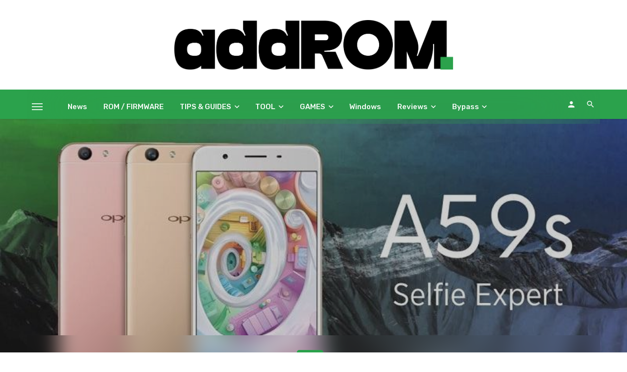

--- FILE ---
content_type: text/html; charset=UTF-8
request_url: https://addrom.org/oppo-a59s-mt6750/
body_size: 29780
content:
<!DOCTYPE html>
<html lang="en-US">
<head>
	<meta charset="UTF-8" />
    
    <meta name="viewport" content="width=device-width, initial-scale=1"/>
    
    <link rel="profile" href="/gmpg.org/xfn/11" />
    
    <!-- Schema meta -->
        <script type="application/ld+json">
    {
          "@context": "http://schema.org",
          "@type": "NewsArticle",
          "mainEntityOfPage": {
            "@type": "WebPage",
            "@id": "https://addrom.org/oppo-a59s-mt6750/"
          },
          "headline": "Stock rom for OPPO A59s (MT6750)",
          "image": [
            "https://addrom.org/wp-content/uploads/2024/01/Stock-rom-for-OPPO-A59s-MT6750.jpg"
           ],
          "datePublished": "2024-02-10T12:12:13+00:00",
          "dateModified": "2024-02-10T12:59:19+00:00",
          "author": {
            "@type": "Person",
            "name": "Alex"
          },
           "publisher": {
            "@type": "Organization",
            "name": "AddROM Bypass FRP",
            "logo": {
              "@type": "ImageObject",
              "url": "https://addrom.org/wp-content/uploads/2024/01/addrom-dot.png"
            }
          },
          "description": ""
        }
        </script>
        
    <script>window.koko_analytics = {"url":"https:\/\/addrom.org\/wp-admin\/admin-ajax.php?action=koko_analytics_collect","post_id":3235,"use_cookie":1,"cookie_path":"\/"};</script><script type="application/javascript">var ajaxurl = "https://addrom.org/wp-admin/admin-ajax.php"</script><meta name='robots' content='index, follow, max-image-preview:large, max-snippet:-1, max-video-preview:-1' />

	<!-- This site is optimized with the Yoast SEO plugin v26.8 - https://yoast.com/product/yoast-seo-wordpress/ -->
	<title>Stock rom for OPPO A59s (MT6750) - AddROM Bypass FRP</title>
	<meta name="description" content="(OPPO A59s (MT6750)) The Oppo A59s, powered by the MediaTek MT6750 processor, is a mid-range smartphone that typically comes with...." />
	<link rel="canonical" href="https://addrom.org/oppo-a59s-mt6750/" />
	<meta property="og:locale" content="en_US" />
	<meta property="og:type" content="article" />
	<meta property="og:title" content="Stock rom for OPPO A59s (MT6750) - AddROM Bypass FRP" />
	<meta property="og:description" content="(OPPO A59s (MT6750)) The Oppo A59s, powered by the MediaTek MT6750 processor, is a mid-range smartphone that typically comes with...." />
	<meta property="og:url" content="https://addrom.org/oppo-a59s-mt6750/" />
	<meta property="og:site_name" content="AddROM Bypass FRP" />
	<meta property="article:author" content="https://www.facebook.com/profile.php?id=61555961380415" />
	<meta property="article:published_time" content="2024-02-10T12:12:13+00:00" />
	<meta property="article:modified_time" content="2024-02-10T12:59:19+00:00" />
	<meta property="og:image" content="https://addrom.org/wp-content/uploads/2024/01/Stock-rom-for-OPPO-A59s-MT6750.jpg" />
	<meta property="og:image:width" content="800" />
	<meta property="og:image:height" content="450" />
	<meta property="og:image:type" content="image/jpeg" />
	<meta name="author" content="Alex" />
	<meta name="twitter:card" content="summary_large_image" />
	<meta name="twitter:creator" content="@addROM_org" />
	<meta name="twitter:label1" content="Written by" />
	<meta name="twitter:data1" content="Alex" />
	<meta name="twitter:label2" content="Est. reading time" />
	<meta name="twitter:data2" content="3 minutes" />
	<script type="application/ld+json" class="yoast-schema-graph">{"@context":"https://schema.org","@graph":[{"@type":"Article","@id":"https://addrom.org/oppo-a59s-mt6750/#article","isPartOf":{"@id":"https://addrom.org/oppo-a59s-mt6750/"},"author":{"name":"Alex","@id":"https://addrom.org/#/schema/person/92a811b7a65bed6c8812779c0c21d52b"},"headline":"Stock rom for OPPO A59s (MT6750)","datePublished":"2024-02-10T12:12:13+00:00","dateModified":"2024-02-10T12:59:19+00:00","mainEntityOfPage":{"@id":"https://addrom.org/oppo-a59s-mt6750/"},"wordCount":434,"commentCount":0,"image":{"@id":"https://addrom.org/oppo-a59s-mt6750/#primaryimage"},"thumbnailUrl":"https://addrom.org/wp-content/uploads/2024/01/Stock-rom-for-OPPO-A59s-MT6750.jpg","keywords":["mt6750","oppo a59s","rom oppo a59s","unbrick oppo a59s"],"articleSection":["OPPO"],"inLanguage":"en-US","potentialAction":[{"@type":"CommentAction","name":"Comment","target":["https://addrom.org/oppo-a59s-mt6750/#respond"]}]},{"@type":"WebPage","@id":"https://addrom.org/oppo-a59s-mt6750/","url":"https://addrom.org/oppo-a59s-mt6750/","name":"Stock rom for OPPO A59s (MT6750) - AddROM Bypass FRP","isPartOf":{"@id":"https://addrom.org/#website"},"primaryImageOfPage":{"@id":"https://addrom.org/oppo-a59s-mt6750/#primaryimage"},"image":{"@id":"https://addrom.org/oppo-a59s-mt6750/#primaryimage"},"thumbnailUrl":"https://addrom.org/wp-content/uploads/2024/01/Stock-rom-for-OPPO-A59s-MT6750.jpg","datePublished":"2024-02-10T12:12:13+00:00","dateModified":"2024-02-10T12:59:19+00:00","author":{"@id":"https://addrom.org/#/schema/person/92a811b7a65bed6c8812779c0c21d52b"},"description":"(OPPO A59s (MT6750)) The Oppo A59s, powered by the MediaTek MT6750 processor, is a mid-range smartphone that typically comes with....","breadcrumb":{"@id":"https://addrom.org/oppo-a59s-mt6750/#breadcrumb"},"inLanguage":"en-US","potentialAction":[{"@type":"ReadAction","target":["https://addrom.org/oppo-a59s-mt6750/"]}]},{"@type":"ImageObject","inLanguage":"en-US","@id":"https://addrom.org/oppo-a59s-mt6750/#primaryimage","url":"https://addrom.org/wp-content/uploads/2024/01/Stock-rom-for-OPPO-A59s-MT6750.jpg","contentUrl":"https://addrom.org/wp-content/uploads/2024/01/Stock-rom-for-OPPO-A59s-MT6750.jpg","width":800,"height":450},{"@type":"BreadcrumbList","@id":"https://addrom.org/oppo-a59s-mt6750/#breadcrumb","itemListElement":[{"@type":"ListItem","position":1,"name":"Home","item":"https://addrom.org/"},{"@type":"ListItem","position":2,"name":"Stock rom for OPPO A59s (MT6750)"}]},{"@type":"WebSite","@id":"https://addrom.org/#website","url":"https://addrom.org/","name":"AddROM Bypass FRP","description":"","potentialAction":[{"@type":"SearchAction","target":{"@type":"EntryPoint","urlTemplate":"https://addrom.org/?s={search_term_string}"},"query-input":{"@type":"PropertyValueSpecification","valueRequired":true,"valueName":"search_term_string"}}],"inLanguage":"en-US"},{"@type":"Person","@id":"https://addrom.org/#/schema/person/92a811b7a65bed6c8812779c0c21d52b","name":"Alex","image":{"@type":"ImageObject","inLanguage":"en-US","@id":"https://addrom.org/#/schema/person/image/","url":"https://secure.gravatar.com/avatar/2b60387ca1605be44a494b4101773cf07c95e59f3515ba3bf7f75978c7f69f29?s=96&d=mm&r=g","contentUrl":"https://secure.gravatar.com/avatar/2b60387ca1605be44a494b4101773cf07c95e59f3515ba3bf7f75978c7f69f29?s=96&d=mm&r=g","caption":"Alex"},"description":"I am Alex, a seasoned professional in the field of mobile device security. With a passion for technology, I have dedicated my expertise to helping individuals navigate the complexities of Factory Reset Protection (FRP) on various mobile phone models. My commitment lies in offering the most up-to-date and effective techniques for bypassing FRP, ensuring that users can seamlessly access and use their devices without unnecessary hurdles. Through my website, I share comprehensive guides, tricks, and tips tailored to different brands and models, empowering users to overcome FRP challenges effortlessly.","sameAs":["https://addrom.org","https://www.facebook.com/profile.php?id=61555961380415","https://www.linkedin.com/in/addrom-frp-bypass-8b80642b3/","https://www.pinterest.com/addromorg/?actingBusinessId=876865127356501204","https://x.com/addROM_org"],"url":"https://addrom.org/author/admin_jazshaz/"}]}</script>
	<!-- / Yoast SEO plugin. -->


<link rel='dns-prefetch' href='//fonts.googleapis.com' />
<link rel='preconnect' href='https://fonts.gstatic.com' crossorigin />
<link rel="alternate" type="application/rss+xml" title="AddROM Bypass FRP &raquo; Feed" href="https://addrom.org/feed/" />
<link rel="alternate" type="application/rss+xml" title="AddROM Bypass FRP &raquo; Comments Feed" href="https://addrom.org/comments/feed/" />
<link rel="alternate" type="application/rss+xml" title="AddROM Bypass FRP &raquo; Stock rom for OPPO A59s (MT6750) Comments Feed" href="https://addrom.org/oppo-a59s-mt6750/feed/" />
<link rel="alternate" title="oEmbed (JSON)" type="application/json+oembed" href="https://addrom.org/wp-json/oembed/1.0/embed?url=https%3A%2F%2Faddrom.org%2Foppo-a59s-mt6750%2F" />
<link rel="alternate" title="oEmbed (XML)" type="text/xml+oembed" href="https://addrom.org/wp-json/oembed/1.0/embed?url=https%3A%2F%2Faddrom.org%2Foppo-a59s-mt6750%2F&#038;format=xml" />
<!-- addrom.org is managing ads with Advanced Ads 1.54.1 --><script id="addro-ready">
			window.advanced_ads_ready=function(e,a){a=a||"complete";var d=function(e){return"interactive"===a?"loading"!==e:"complete"===e};d(document.readyState)?e():document.addEventListener("readystatechange",(function(a){d(a.target.readyState)&&e()}),{once:"interactive"===a})},window.advanced_ads_ready_queue=window.advanced_ads_ready_queue||[];		</script>
		<style id='wp-img-auto-sizes-contain-inline-css' type='text/css'>
img:is([sizes=auto i],[sizes^="auto," i]){contain-intrinsic-size:3000px 1500px}
/*# sourceURL=wp-img-auto-sizes-contain-inline-css */
</style>
<style id='wp-emoji-styles-inline-css' type='text/css'>

	img.wp-smiley, img.emoji {
		display: inline !important;
		border: none !important;
		box-shadow: none !important;
		height: 1em !important;
		width: 1em !important;
		margin: 0 0.07em !important;
		vertical-align: -0.1em !important;
		background: none !important;
		padding: 0 !important;
	}
/*# sourceURL=wp-emoji-styles-inline-css */
</style>
<style id='wp-block-library-inline-css' type='text/css'>
:root{--wp-block-synced-color:#7a00df;--wp-block-synced-color--rgb:122,0,223;--wp-bound-block-color:var(--wp-block-synced-color);--wp-editor-canvas-background:#ddd;--wp-admin-theme-color:#007cba;--wp-admin-theme-color--rgb:0,124,186;--wp-admin-theme-color-darker-10:#006ba1;--wp-admin-theme-color-darker-10--rgb:0,107,160.5;--wp-admin-theme-color-darker-20:#005a87;--wp-admin-theme-color-darker-20--rgb:0,90,135;--wp-admin-border-width-focus:2px}@media (min-resolution:192dpi){:root{--wp-admin-border-width-focus:1.5px}}.wp-element-button{cursor:pointer}:root .has-very-light-gray-background-color{background-color:#eee}:root .has-very-dark-gray-background-color{background-color:#313131}:root .has-very-light-gray-color{color:#eee}:root .has-very-dark-gray-color{color:#313131}:root .has-vivid-green-cyan-to-vivid-cyan-blue-gradient-background{background:linear-gradient(135deg,#00d084,#0693e3)}:root .has-purple-crush-gradient-background{background:linear-gradient(135deg,#34e2e4,#4721fb 50%,#ab1dfe)}:root .has-hazy-dawn-gradient-background{background:linear-gradient(135deg,#faaca8,#dad0ec)}:root .has-subdued-olive-gradient-background{background:linear-gradient(135deg,#fafae1,#67a671)}:root .has-atomic-cream-gradient-background{background:linear-gradient(135deg,#fdd79a,#004a59)}:root .has-nightshade-gradient-background{background:linear-gradient(135deg,#330968,#31cdcf)}:root .has-midnight-gradient-background{background:linear-gradient(135deg,#020381,#2874fc)}:root{--wp--preset--font-size--normal:16px;--wp--preset--font-size--huge:42px}.has-regular-font-size{font-size:1em}.has-larger-font-size{font-size:2.625em}.has-normal-font-size{font-size:var(--wp--preset--font-size--normal)}.has-huge-font-size{font-size:var(--wp--preset--font-size--huge)}.has-text-align-center{text-align:center}.has-text-align-left{text-align:left}.has-text-align-right{text-align:right}.has-fit-text{white-space:nowrap!important}#end-resizable-editor-section{display:none}.aligncenter{clear:both}.items-justified-left{justify-content:flex-start}.items-justified-center{justify-content:center}.items-justified-right{justify-content:flex-end}.items-justified-space-between{justify-content:space-between}.screen-reader-text{border:0;clip-path:inset(50%);height:1px;margin:-1px;overflow:hidden;padding:0;position:absolute;width:1px;word-wrap:normal!important}.screen-reader-text:focus{background-color:#ddd;clip-path:none;color:#444;display:block;font-size:1em;height:auto;left:5px;line-height:normal;padding:15px 23px 14px;text-decoration:none;top:5px;width:auto;z-index:100000}html :where(.has-border-color){border-style:solid}html :where([style*=border-top-color]){border-top-style:solid}html :where([style*=border-right-color]){border-right-style:solid}html :where([style*=border-bottom-color]){border-bottom-style:solid}html :where([style*=border-left-color]){border-left-style:solid}html :where([style*=border-width]){border-style:solid}html :where([style*=border-top-width]){border-top-style:solid}html :where([style*=border-right-width]){border-right-style:solid}html :where([style*=border-bottom-width]){border-bottom-style:solid}html :where([style*=border-left-width]){border-left-style:solid}html :where(img[class*=wp-image-]){height:auto;max-width:100%}:where(figure){margin:0 0 1em}html :where(.is-position-sticky){--wp-admin--admin-bar--position-offset:var(--wp-admin--admin-bar--height,0px)}@media screen and (max-width:600px){html :where(.is-position-sticky){--wp-admin--admin-bar--position-offset:0px}}

/*# sourceURL=wp-block-library-inline-css */
</style><style id='global-styles-inline-css' type='text/css'>
:root{--wp--preset--aspect-ratio--square: 1;--wp--preset--aspect-ratio--4-3: 4/3;--wp--preset--aspect-ratio--3-4: 3/4;--wp--preset--aspect-ratio--3-2: 3/2;--wp--preset--aspect-ratio--2-3: 2/3;--wp--preset--aspect-ratio--16-9: 16/9;--wp--preset--aspect-ratio--9-16: 9/16;--wp--preset--color--black: #000000;--wp--preset--color--cyan-bluish-gray: #abb8c3;--wp--preset--color--white: #ffffff;--wp--preset--color--pale-pink: #f78da7;--wp--preset--color--vivid-red: #cf2e2e;--wp--preset--color--luminous-vivid-orange: #ff6900;--wp--preset--color--luminous-vivid-amber: #fcb900;--wp--preset--color--light-green-cyan: #7bdcb5;--wp--preset--color--vivid-green-cyan: #00d084;--wp--preset--color--pale-cyan-blue: #8ed1fc;--wp--preset--color--vivid-cyan-blue: #0693e3;--wp--preset--color--vivid-purple: #9b51e0;--wp--preset--gradient--vivid-cyan-blue-to-vivid-purple: linear-gradient(135deg,rgb(6,147,227) 0%,rgb(155,81,224) 100%);--wp--preset--gradient--light-green-cyan-to-vivid-green-cyan: linear-gradient(135deg,rgb(122,220,180) 0%,rgb(0,208,130) 100%);--wp--preset--gradient--luminous-vivid-amber-to-luminous-vivid-orange: linear-gradient(135deg,rgb(252,185,0) 0%,rgb(255,105,0) 100%);--wp--preset--gradient--luminous-vivid-orange-to-vivid-red: linear-gradient(135deg,rgb(255,105,0) 0%,rgb(207,46,46) 100%);--wp--preset--gradient--very-light-gray-to-cyan-bluish-gray: linear-gradient(135deg,rgb(238,238,238) 0%,rgb(169,184,195) 100%);--wp--preset--gradient--cool-to-warm-spectrum: linear-gradient(135deg,rgb(74,234,220) 0%,rgb(151,120,209) 20%,rgb(207,42,186) 40%,rgb(238,44,130) 60%,rgb(251,105,98) 80%,rgb(254,248,76) 100%);--wp--preset--gradient--blush-light-purple: linear-gradient(135deg,rgb(255,206,236) 0%,rgb(152,150,240) 100%);--wp--preset--gradient--blush-bordeaux: linear-gradient(135deg,rgb(254,205,165) 0%,rgb(254,45,45) 50%,rgb(107,0,62) 100%);--wp--preset--gradient--luminous-dusk: linear-gradient(135deg,rgb(255,203,112) 0%,rgb(199,81,192) 50%,rgb(65,88,208) 100%);--wp--preset--gradient--pale-ocean: linear-gradient(135deg,rgb(255,245,203) 0%,rgb(182,227,212) 50%,rgb(51,167,181) 100%);--wp--preset--gradient--electric-grass: linear-gradient(135deg,rgb(202,248,128) 0%,rgb(113,206,126) 100%);--wp--preset--gradient--midnight: linear-gradient(135deg,rgb(2,3,129) 0%,rgb(40,116,252) 100%);--wp--preset--font-size--small: 13px;--wp--preset--font-size--medium: 20px;--wp--preset--font-size--large: 36px;--wp--preset--font-size--x-large: 42px;--wp--preset--spacing--20: 0.44rem;--wp--preset--spacing--30: 0.67rem;--wp--preset--spacing--40: 1rem;--wp--preset--spacing--50: 1.5rem;--wp--preset--spacing--60: 2.25rem;--wp--preset--spacing--70: 3.38rem;--wp--preset--spacing--80: 5.06rem;--wp--preset--shadow--natural: 6px 6px 9px rgba(0, 0, 0, 0.2);--wp--preset--shadow--deep: 12px 12px 50px rgba(0, 0, 0, 0.4);--wp--preset--shadow--sharp: 6px 6px 0px rgba(0, 0, 0, 0.2);--wp--preset--shadow--outlined: 6px 6px 0px -3px rgb(255, 255, 255), 6px 6px rgb(0, 0, 0);--wp--preset--shadow--crisp: 6px 6px 0px rgb(0, 0, 0);}:where(.is-layout-flex){gap: 0.5em;}:where(.is-layout-grid){gap: 0.5em;}body .is-layout-flex{display: flex;}.is-layout-flex{flex-wrap: wrap;align-items: center;}.is-layout-flex > :is(*, div){margin: 0;}body .is-layout-grid{display: grid;}.is-layout-grid > :is(*, div){margin: 0;}:where(.wp-block-columns.is-layout-flex){gap: 2em;}:where(.wp-block-columns.is-layout-grid){gap: 2em;}:where(.wp-block-post-template.is-layout-flex){gap: 1.25em;}:where(.wp-block-post-template.is-layout-grid){gap: 1.25em;}.has-black-color{color: var(--wp--preset--color--black) !important;}.has-cyan-bluish-gray-color{color: var(--wp--preset--color--cyan-bluish-gray) !important;}.has-white-color{color: var(--wp--preset--color--white) !important;}.has-pale-pink-color{color: var(--wp--preset--color--pale-pink) !important;}.has-vivid-red-color{color: var(--wp--preset--color--vivid-red) !important;}.has-luminous-vivid-orange-color{color: var(--wp--preset--color--luminous-vivid-orange) !important;}.has-luminous-vivid-amber-color{color: var(--wp--preset--color--luminous-vivid-amber) !important;}.has-light-green-cyan-color{color: var(--wp--preset--color--light-green-cyan) !important;}.has-vivid-green-cyan-color{color: var(--wp--preset--color--vivid-green-cyan) !important;}.has-pale-cyan-blue-color{color: var(--wp--preset--color--pale-cyan-blue) !important;}.has-vivid-cyan-blue-color{color: var(--wp--preset--color--vivid-cyan-blue) !important;}.has-vivid-purple-color{color: var(--wp--preset--color--vivid-purple) !important;}.has-black-background-color{background-color: var(--wp--preset--color--black) !important;}.has-cyan-bluish-gray-background-color{background-color: var(--wp--preset--color--cyan-bluish-gray) !important;}.has-white-background-color{background-color: var(--wp--preset--color--white) !important;}.has-pale-pink-background-color{background-color: var(--wp--preset--color--pale-pink) !important;}.has-vivid-red-background-color{background-color: var(--wp--preset--color--vivid-red) !important;}.has-luminous-vivid-orange-background-color{background-color: var(--wp--preset--color--luminous-vivid-orange) !important;}.has-luminous-vivid-amber-background-color{background-color: var(--wp--preset--color--luminous-vivid-amber) !important;}.has-light-green-cyan-background-color{background-color: var(--wp--preset--color--light-green-cyan) !important;}.has-vivid-green-cyan-background-color{background-color: var(--wp--preset--color--vivid-green-cyan) !important;}.has-pale-cyan-blue-background-color{background-color: var(--wp--preset--color--pale-cyan-blue) !important;}.has-vivid-cyan-blue-background-color{background-color: var(--wp--preset--color--vivid-cyan-blue) !important;}.has-vivid-purple-background-color{background-color: var(--wp--preset--color--vivid-purple) !important;}.has-black-border-color{border-color: var(--wp--preset--color--black) !important;}.has-cyan-bluish-gray-border-color{border-color: var(--wp--preset--color--cyan-bluish-gray) !important;}.has-white-border-color{border-color: var(--wp--preset--color--white) !important;}.has-pale-pink-border-color{border-color: var(--wp--preset--color--pale-pink) !important;}.has-vivid-red-border-color{border-color: var(--wp--preset--color--vivid-red) !important;}.has-luminous-vivid-orange-border-color{border-color: var(--wp--preset--color--luminous-vivid-orange) !important;}.has-luminous-vivid-amber-border-color{border-color: var(--wp--preset--color--luminous-vivid-amber) !important;}.has-light-green-cyan-border-color{border-color: var(--wp--preset--color--light-green-cyan) !important;}.has-vivid-green-cyan-border-color{border-color: var(--wp--preset--color--vivid-green-cyan) !important;}.has-pale-cyan-blue-border-color{border-color: var(--wp--preset--color--pale-cyan-blue) !important;}.has-vivid-cyan-blue-border-color{border-color: var(--wp--preset--color--vivid-cyan-blue) !important;}.has-vivid-purple-border-color{border-color: var(--wp--preset--color--vivid-purple) !important;}.has-vivid-cyan-blue-to-vivid-purple-gradient-background{background: var(--wp--preset--gradient--vivid-cyan-blue-to-vivid-purple) !important;}.has-light-green-cyan-to-vivid-green-cyan-gradient-background{background: var(--wp--preset--gradient--light-green-cyan-to-vivid-green-cyan) !important;}.has-luminous-vivid-amber-to-luminous-vivid-orange-gradient-background{background: var(--wp--preset--gradient--luminous-vivid-amber-to-luminous-vivid-orange) !important;}.has-luminous-vivid-orange-to-vivid-red-gradient-background{background: var(--wp--preset--gradient--luminous-vivid-orange-to-vivid-red) !important;}.has-very-light-gray-to-cyan-bluish-gray-gradient-background{background: var(--wp--preset--gradient--very-light-gray-to-cyan-bluish-gray) !important;}.has-cool-to-warm-spectrum-gradient-background{background: var(--wp--preset--gradient--cool-to-warm-spectrum) !important;}.has-blush-light-purple-gradient-background{background: var(--wp--preset--gradient--blush-light-purple) !important;}.has-blush-bordeaux-gradient-background{background: var(--wp--preset--gradient--blush-bordeaux) !important;}.has-luminous-dusk-gradient-background{background: var(--wp--preset--gradient--luminous-dusk) !important;}.has-pale-ocean-gradient-background{background: var(--wp--preset--gradient--pale-ocean) !important;}.has-electric-grass-gradient-background{background: var(--wp--preset--gradient--electric-grass) !important;}.has-midnight-gradient-background{background: var(--wp--preset--gradient--midnight) !important;}.has-small-font-size{font-size: var(--wp--preset--font-size--small) !important;}.has-medium-font-size{font-size: var(--wp--preset--font-size--medium) !important;}.has-large-font-size{font-size: var(--wp--preset--font-size--large) !important;}.has-x-large-font-size{font-size: var(--wp--preset--font-size--x-large) !important;}
/*# sourceURL=global-styles-inline-css */
</style>

<style id='classic-theme-styles-inline-css' type='text/css'>
/*! This file is auto-generated */
.wp-block-button__link{color:#fff;background-color:#32373c;border-radius:9999px;box-shadow:none;text-decoration:none;padding:calc(.667em + 2px) calc(1.333em + 2px);font-size:1.125em}.wp-block-file__button{background:#32373c;color:#fff;text-decoration:none}
/*# sourceURL=/wp-includes/css/classic-themes.min.css */
</style>
<link rel='stylesheet' id='redux-extendify-styles-css' href='https://addrom.org/wp-content/plugins/ceris-extension/redux-framework/redux-core/assets/css/extendify-utilities.css?ver=4.4.5' type='text/css' media='all' />
<link rel='stylesheet' id='contact-form-7-css' href='https://addrom.org/wp-content/plugins/contact-form-7/includes/css/styles.css?ver=6.1.4' type='text/css' media='all' />
<link rel='stylesheet' id='ceris-vendors-css' href='https://addrom.org/wp-content/themes/ceris/ceris/css/vendors.css?ver=6.9' type='text/css' media='all' />
<link rel='stylesheet' id='ceris-style-css' href='https://addrom.org/wp-content/themes/ceris/ceris/css/style.css?ver=6.9' type='text/css' media='all' />
<style id='ceris-style-inline-css' type='text/css'>
.header-1 .header-main, 
                                        .header-2 .header-main, 
                                        .header-3 .site-header, 
                                        .header-4 .navigation-bar,
                                        .header-5 .navigation-bar,
                                        .header-6 .navigation-bar,
                                        .header-7 .header-main,
                                        .header-8 .header-main,
                                        .header-9 .site-header, 
                                        .header-10 .navigation-bar,
                                        .header-11 .navigation-bar,
                                        .header-13 .navigation-bar,
                                        .header-14 .header-main, 
                                        .header-14 .header-bg-main-color, 
                                        .header-15 .header-main,
                                        .header-16 .navigation-bar,
                                        .header-17 .navigation-bar,
                                        .header-18 .navigation-bar,
                                        .header-12 .header-main
                                        {background: #ffffff;}#atbs-ceris-mobile-header
                                        {background: #fff;}.site-footer, .footer-3.site-footer, .footer-5.site-footer, .footer-6.site-footer , .site-footer.footer-7 .site-footer__section:first-child, .site-footer.footer-8 .site-footer__section:first-child
                                        {background: #e0e0e0;}.atbs-ceris-block:not(:last-child) {margin-bottom: 40px;}::selection {color: #FFF; background: #2BA24C;}::-webkit-selection {color: #FFF; background: #2BA24C;}.scroll-count-percent .progress__value {stroke: #2BA24C;}  .ceris-feature-i .sub-posts .block-heading__view-all a, .atbs-ceris-carousel.atbs-ceris-carousel-post-vertical .owl-prev, .atbs-ceris-carousel.atbs-ceris-carousel-post-vertical .owl-next, .post--overlay-back-face .button__readmore:hover i, .post--vertical-has-media .list-index, .navigation--main .sub-menu li:hover>a, .infinity-single-trigger:before, .ceris-icon-load-infinity-single:before, .atbs-article-reactions .atbs-reactions-content.active .atbs-reaction-count, .atbs-article-reactions .atbs-reactions-content:active .atbs-reaction-count, .post-slider-text-align-center .owl-carousel .owl-prev, .post-slider-text-align-center .owl-carousel .owl-next, .ceris-category-tiles .owl-carousel .owl-prev, .ceris-category-tiles .owl-carousel .owl-next, 
                                    a.block-heading__secondary, .atbs-ceris-pagination a.btn-default, 
                                    .atbs-ceris-pagination a.btn-default:active, 
                                    .atbs-ceris-pagination a.btn-default:hover, 
                                    .atbs-ceris-pagination a.btn-default:focus, 
                                    .atbs-ceris-search-full .result-default, 
                                    .atbs-ceris-search-full .result-default .search-module-heading, 
                                    .search-module-heading, .atbs-ceris-post--grid-c-update .atbs-ceris-carousel.nav-circle .owl-prev, .single .entry-meta .entry-author__name, .pagination-circle .atbs-ceris-pagination__item.atbs-ceris-pagination__item-next:hover,
                                    .pagination-circle .atbs-ceris-pagination__item.atbs-ceris-pagination__item-prev:hover, 
                                    .atbs-ceris-video-has-post-list .main-post .post-type-icon, .widget-subscribe .subscribe-form__fields button, 
                                    .list-index, a, a:hover, a:focus, a:active, .color-primary, .site-title, 
                                    .entry-tags ul > li > a:hover, .social-share-label, .ceris-single .single-header--top .entry-author__name, .atbs-ceris-widget-indexed-posts-b .posts-list > li .post__title:after, .posts-navigation .post:hover .posts-navigation__label,
                                    .posts-navigation .post:hover .post__title, .sticky-ceris-post .cerisStickyMark i, .typography-copy blockquote:before, .comment-content blockquote:before, .listing--list-large .post__readmore:hover .readmore__text,
                                    .post--horizontal-reverse-big.post--horizontal-reverse-big__style-3 .post__readmore .readmore__text:hover, .reviews-score-average, .star-item.star-full i:before,
                                    .wc-block-grid__product-rating .star-rating span:before, .wc-block-grid__product-rating .wc-block-grid__product-rating__stars span:before,
                                    .woocommerce-message::before, .woocommerce-info::before, .woocommerce-error::before, .woocommerce-downloads .woocommerce-info:before
            {color: #2BA24C;}.ceris-grid-j .icon-has-animation .btn-play-left-not-center.post-type-icon:after, div.wpforms-container-full .wpforms-form button[type=submit], div.wpforms-container-full .wpforms-form button[type=submit]:hover{background-color: #2BA24C;} .ceris-grid-j .btn-play-left-not-center .circle, .scroll-count-percent .btn-bookmark-icon .bookmark-status-saved path {fill: #2BA24C;} .infinity-single-trigger:before, .ceris-grid-j .btn-play-left-not-center .g-path path{fill: #fff;}@media(max-width: 768px) {.ceris-grid-j .icon-has-animation .btn-play-left-not-center.post-type-icon:after{background-color: #fff;} }@media(max-width: 768px) {.ceris-grid-j .btn-play-left-not-center .circle{fill: #fff;} } @media(max-width: 768px) {.ceris-grid-j .btn-play-left-not-center .g-path path{fill: #000;} }@media(max-width: 768px) {.ceris-module-video .post-list-no-thumb-3i .posts-no-thumb .post-type-icon:after{background-color: #2BA24C;} }@media(max-width: 768px) {.ceris-module-video .post-list-no-thumb-3i .list-item .posts-no-thumb:hover .post-type-icon:after{background-color: #fff;} }@media(max-width: 768px) {.ceris-module-video .post-list-no-thumb-3i .list-item:first-child .posts-no-thumb:hover .post-type-icon:after{background-color: #fff;} }@media(max-width: 768px) {.ceris-module-video .post-list-no-thumb-3i:hover .list-item:first-child .posts-no-thumb .post-type-icon:after{background-color: #2BA24C;} }@media(max-width: 768px) {.ceris-module-video .post-list-no-thumb-3i .list-item:first-child .posts-no-thumb:hover .post-type-icon:after{background-color: #fff;} }@media (max-width: 380px){.featured-slider-d .owl-carousel .owl-dot.active span{background-color: #2BA24C;}}.g-path path {fill: #000;} .circle{fill: #fff;}@media(max-width: 576px) {.atbs-ceris-post--vertical-3i-row .post--vertical .post__cat{background-color: #2BA24C;} }.atbs-article-reactions .atbs-reactions-content:hover{
                border-color: rgba(43, 162, 76,0.3);
            } .post-no-thumb-height-default:hover{
                box-shadow: 0 45px 25px -20px rgba(43, 162, 76,0.27);
            } .ceris-feature-h .owl-item.active .post--overlay-height-275 .post__thumb--overlay.post__thumb:after{
                background-color: rgba(43, 162, 76,0.8);
            } .post-list-no-thumb-3i .list-item:first-child:hover:before, .post-list-no-thumb-3i .list-item:hover:before{
                background-color: rgba(43, 162, 76, 0.4);
            } .ceris-grid-carousel-d .owl-stage .post--card-overlay-middle-has-hidden-content:hover .post__thumb--overlay.post__thumb:after, .ceris-grid-carousel-d .owl-stage .owl-item.active.center .post--card-overlay-middle-has-hidden-content:hover .post__thumb--overlay.post__thumb:after{
                -webkit-box-shadow: 0px 20px 27px 0 rgba(43, 162, 76,0.2);
                box-shadow: 0px 20px 27px 0 rgba(43, 162, 76,0.2);
            } @media(min-width:992px){
                                .post--overlay-hover-effect .post__thumb--overlay.post__thumb:after{
                                    background-color: #2BA24C;
                                }
            }.atbs-ceris-block__aside-left .banner__button, .ceris-feature-k .atbs-ceris-carousel-nav-custom-holder .owl-prev:hover, .ceris-feature-k .atbs-ceris-carousel-nav-custom-holder .owl-next:hover, .ceris-feature-k .atbs-ceris-block__inner::before, .ceris-feature-i .atbs-ceris-carousel-nav-custom-holder .owl-prev:hover, .ceris-feature-i .atbs-ceris-carousel-nav-custom-holder .owl-next:hover, .ceris-feature-j .sub-posts .atbs-ceris-carousel-nav-custom-holder .owl-prev:hover, .ceris-feature-j .sub-posts .atbs-ceris-carousel-nav-custom-holder .owl-next:hover, .ceris-feature-h .owl-item.active + .owl-item.active .post--overlay-height-275 .post__cat-has-line:before, .atbs-ceris-carousel.atbs-ceris-carousel-post-vertical .owl-prev:hover, .atbs-ceris-carousel.atbs-ceris-carousel-post-vertical .owl-next:hover, .ceris-feature-f .button__readmore--round:hover i, .post--overlay-hover-effect .post__text-backface .post__readmore .button__readmore:hover,
             
             .post--overlay-hover-effect.post--overlay-bottom,
              .post--overlay-back-face,
              .pagination-circle .atbs-ceris-pagination__item:not(.atbs-ceris-pagination__dots):hover, .open-sub-col, .atbs-ceris-posts-feature-a-update .atbs-ceris-carousel.nav-circle .owl-prev:hover,
            .atbs-ceris-posts-feature-a-update .atbs-ceris-carousel.nav-circle .owl-next:hover, .owl-carousel.button--dots-center-nav .owl-prev:hover, .owl-carousel.button--dots-center-nav .owl-next:hover, .section-has-subscribe-no-border > .btn:focus, .section-has-subscribe-no-border > .btn:active, .section-has-subscribe-no-border > *:hover, .widget-slide .atbs-ceris-carousel .owl-dot.active span, .featured-slider-e .owl-carousel .owl-prev:hover, .featured-slider-e .owl-carousel .owl-next:hover, .post--horizontal-hasbackground.post:hover, .post-slider-text-align-center .owl-carousel .owl-prev:hover, .post-slider-text-align-center .owl-carousel .owl-next:hover, .atbs-ceris-pagination [class*='js-ajax-load-']:active, .atbs-ceris-pagination [class*='js-ajax-load-']:hover, .atbs-ceris-pagination [class*='js-ajax-load-']:focus, .atbs-ceris-widget-indexed-posts-a .posts-list>li .post__thumb:after, .post-list-no-thumb-3i:hover .list-item:first-child .post__cat:before, .header-17 .btn-subscribe-theme, .header-13 .btn-subscribe-theme, .header-16 .offcanvas-menu-toggle.navigation-bar-btn, .atbs-ceris-widget-posts-list.atbs-ceris-widget-posts-list-overlay-first ul:hover li.active .post--overlay .post__cat:before, .dots-circle .owl-dot.active span, .atbs-ceris-search-full .popular-tags .entry-tags ul > li > a, .atbs-ceris-search-full .form-control, .atbs-ceris-post--grid-g-update .post-grid-carousel .owl-dot.active span, .nav-row-circle .owl-prev:hover, .nav-row-circle .owl-next:hover, .post--grid--2i_row .post-no-thumb-title-line, .atbs-ceris-post--grid-d-update .post-no-thumb-title-line, .atbs-ceris-posts-feature .post-sub .list-item:hover .post__cat:before, .atbs-ceris-post--grid-c-update .post-main .owl-item.active + .owl-item.active .post__cat:before, .atbs-ceris-post--grid-c-update .atbs-ceris-carousel.nav-circle .owl-next, .atbs-ceris-post--grid-c-update .post-main .owl-item.active .post-no-thumb-title-line, .post-no-thumb-height-default:hover, .carousel-dots-count-number .owl-dot.active span, .header-16 .btn-subscribe-theme, .header-14 .btn-subscribe-theme, .header-11 .btn-subscribe-theme, .atbs-ceris-pagination [class*='js-ajax-load-'], .atbs-ceris-post--overlay-first-big .post--overlay:hover .background-img:after, .post-list-no-thumb-3i .list-item:hover, .post__cat-has-line:before, .category-tile__name, .cat-0.cat-theme-bg.cat-theme-bg, .primary-bg-color, .navigation--main > li > a:before, .atbs-ceris-pagination__item-current, .atbs-ceris-pagination__item-current:hover, 
            .atbs-ceris-pagination__item-current:focus, .atbs-ceris-pagination__item-current:active, .atbs-ceris-pagination--next-n-prev .atbs-ceris-pagination__links a:last-child .atbs-ceris-pagination__item,
            .subscribe-form__fields input[type='submit'], .has-overlap-bg:before, .post__cat--bg, a.post__cat--bg, .entry-cat--bg, a.entry-cat--bg, 
            .comments-count-box, .atbs-ceris-widget--box .widget__title, 
            .widget_calendar td a:before, .widget_calendar #today, .widget_calendar #today a, .entry-action-btn, .posts-navigation__label:before, 
            .comment-form .form-submit input[type='submit'], .atbs-ceris-carousel-dots-b .swiper-pagination-bullet-active,
             .site-header--side-logo .header-logo:not(.header-logo--mobile), .list-square-bullet > li > *:before, .list-square-bullet-exclude-first > li:not(:first-child) > *:before,
             .btn-primary, .btn-primary:active, .btn-primary:focus, .btn-primary:hover, 
             .btn-primary.active.focus, .btn-primary.active:focus, .btn-primary.active:hover, .btn-primary:active.focus, .btn-primary:active:focus, .btn-primary:active:hover, .header-10 .navigation--main > li > a:before, 
             .atbs-ceris-feature-slider .post__readmore, .atbs-ceris-grid-carousel .atbs-ceris-carousel .owl-dot:last-child.active span, .atbs-ceris-grid-carousel .atbs-ceris-carousel .owl-dot.active span,  
             .atbs-ceris-post-slide-has-list .atbs-ceris-post-slide-text-center .atbs-ceris-carousel .owl-dot.active span, 
             .pagination-circle .atbs-ceris-pagination__item:hover, .pagination-circle .atbs-ceris-pagination__item.atbs-ceris-pagination__item-current, .social-share-label:before, .social-share ul li a svg:hover, 
             .comment-form .form-submit input[type='submit'], input[type='button']:not(.btn), input[type='reset']:not(.btn), input[type='submit']:not(.btn), .form-submit input, 
             .comment-form .form-submit input[type='submit']:active, .comment-form .form-submit input[type='submit']:focus, .comment-form .form-submit input[type='submit']:hover,
             .reviews-rating .rating-form .rating-submit, .reviews-rating .rating-form .rating-submit:hover, .ceris-bookmark-page-notification,
             .rating-star, .score-item .score-percent, .ceris-grid-w .post-slide .owl-carousel, .widget-subscribe .widget-subscribe__inner,
             .ceris-grid-carousel-d .owl-stage .post--card-overlay-middle-has-hidden-content:hover .post__thumb--overlay.post__thumb:after, .ceris-grid-carousel-d .owl-stage .owl-item.active.center .post--card-overlay-middle-has-hidden-content:hover .post__thumb--overlay.post__thumb:after,
             .post--vertical-thumb-70-background .button__readmore--outline:hover i, .atbs-ceris-search-full--result .atbs-ceris-pagination .btn,
             .atbs-ceris-posts-feature-c-update.ceris-light-mode .owl-carousel .owl-prev:hover, .atbs-ceris-posts-feature-c-update.ceris-light-mode .owl-carousel .owl-next:hover,
             .editor-styles-wrapper .wc-block-grid__products .wc-block-grid__product .wc-block-grid__product-onsale, .wc-block-grid__product-onsale,
             .woocommerce .wc-block-grid__product .wp-block-button__link:hover, .woocommerce ul.products li.product .onsale, 
             .woocommerce .editor-styles-wrapper .wc-block-grid__products .wc-block-grid__product .wc-block-grid__product-onsale, .woocommerce .wc-block-grid__product-onsale,
             .woocommerce #respond input#submit, .woocommerce #respond input#submit:hover, .woocommerce a.button:hover, .woocommerce button.button:hover, .woocommerce input.button:hover,
             .woocommerce .wp-block-button__link, .woocommerce .wp-block-button:not(.wc-block-grid__product-add-to-cart) .wp-block-button__link,
             .woocommerce nav.woocommerce-pagination ul li a:focus, .woocommerce nav.woocommerce-pagination ul li a:hover, .woocommerce nav.woocommerce-pagination ul li span.current,
             .woocommerce div.product form.cart .button, .woocommerce div.product .woocommerce-tabs ul.tabs li.active, .woocommerce-Tabs-panel .comment-reply-title:before,
             .woocommerce button.button, .woocommerce a.button.wc-backward, .woocommerce a.button.alt, .woocommerce a.button.alt:hover,
             .woocommerce-message a.button, .woocommerce-downloads .woocommerce-Message a.button,
             .woocommerce button.button.alt, .woocommerce button.button.alt:hover, .woocommerce.widget_product_search .woocommerce-product-search button,
             .woocommerce .widget_price_filter .ui-slider .ui-slider-range, .woocommerce .widget_price_filter .ui-slider .ui-slider-handle, .header-current-reading-article .current-reading-article-label,
             #cookie-notice .cn-button, .atbs-ceris-widget-posts-list.atbs-ceris-widget-posts-list-overlay-first .posts-list:hover li.active  .post__cat:before,
             .ceris-mobile-share-socials ul li:hover a, .ceris-admin-delete-review
            {background-color: #2BA24C;}.site-header--skin-4 .navigation--main > li > a:before
            {background-color: #2BA24C !important;}@media(max-width: 767px){
                .atbs-ceris-post--grid-c-update .atbs-ceris-carousel.nav-circle .owl-prev,
                .atbs-ceris-post--grid-c-update .atbs-ceris-carousel.nav-circle .owl-next{
                        color: #2BA24C !important;
                    }
                }.post-score-hexagon .hexagon-svg g path
            {fill: #2BA24C;}.ceris-feature-k .atbs-ceris-carousel-nav-custom-holder .owl-prev:hover, .ceris-feature-k .atbs-ceris-carousel-nav-custom-holder .owl-next:hover, .ceris-feature-i .atbs-ceris-carousel-nav-custom-holder .owl-prev:hover, .ceris-feature-i .atbs-ceris-carousel-nav-custom-holder .owl-next:hover, .ceris-feature-j .sub-posts .atbs-ceris-carousel-nav-custom-holder .owl-prev:hover, .ceris-feature-j .sub-posts .atbs-ceris-carousel-nav-custom-holder .owl-next:hover, .post--overlay-line-top-hover:hover::after, .ceris-feature-f .button__readmore--round:hover i, .post--overlay-hover-effect .post__text-backface .post__readmore .button__readmore:hover, .ceris-about-module .about__content, .atbs-ceris-posts-feature-a-update .atbs-ceris-carousel.nav-circle .owl-prev:hover,
.atbs-ceris-posts-feature-a-update .atbs-ceris-carousel.nav-circle .owl-next:hover, .owl-carousel.button--dots-center-nav .owl-prev:hover, .owl-carousel.button--dots-center-nav .owl-next:hover, .atbs-article-reactions .atbs-reactions-content.active, .atbs-ceris-pagination [class*='js-ajax-load-']:active, .atbs-ceris-pagination [class*='js-ajax-load-']:hover, .atbs-ceris-pagination [class*='js-ajax-load-']:focus, .atbs-ceris-search-full--result .atbs-ceris-pagination .btn, .atbs-ceris-pagination [class*='js-ajax-load-'], .comment-form .form-submit input[type='submit'], .form-submit input:hover, .comment-form .form-submit input[type='submit']:active, .comment-form .form-submit input[type='submit']:focus, .comment-form .form-submit input[type='submit']:hover, .has-overlap-frame:before, .atbs-ceris-gallery-slider .fotorama__thumb-border, .bypostauthor > .comment-body .comment-author > img,
.post--vertical-thumb-70-background .button__readmore--outline:hover i, .block-heading.block-heading--style-7,
.atbs-ceris-posts-feature-c-update.ceris-light-mode .owl-carousel .owl-prev:hover,
.atbs-ceris-posts-feature-c-update.ceris-light-mode .owl-carousel .owl-next:hover,
.ceris-mobile-share-socials ul li:hover a,
.wc-block-grid__product .wp-block-button__link:hover, .woocommerce #respond input#submit:hover, .woocommerce a.button:hover, .woocommerce button.button:hover, .woocommerce input.button:hover
            {border-color: #2BA24C;}.atbs-ceris-pagination--next-n-prev .atbs-ceris-pagination__links a:last-child .atbs-ceris-pagination__item:after, .typography-copy blockquote, .comment-content blockquote
            {border-left-color: #2BA24C;}.comments-count-box:before, .bk-preload-wrapper:after, .woocommerce-error, .woocommerce-message, .woocommerce-info
            {border-top-color: #2BA24C;}.bk-preload-wrapper:after
            {border-bottom-color: #2BA24C;}.navigation--offcanvas li > a:after
            {border-right-color: #2BA24C;}.post--single-cover-gradient .single-header
            {
                background-image: -webkit-linear-gradient( bottom , #2BA24C 0%, rgba(252, 60, 45, 0.7) 50%, rgba(252, 60, 45, 0) 100%);
                background-image: linear-gradient(to top, #2BA24C 0%, rgba(252, 60, 45, 0.7) 50%, rgba(252, 60, 45, 0) 100%);
            }@media (max-width: 576px){
                .atbs-ceris-posts-feature .post-sub .list-item:nth-child(2), .atbs-ceris-posts-feature .post-sub .list-item:not(:nth-child(2)) .post__cat-has-line:before {
                    background-color: #2BA24C;
                }
            }
                .ceris-feature-k .atbs-ceris-block__inner::before{
                    box-shadow: 
                    -210px 0 1px #2BA24C, -180px 0 1px #2BA24C, -150px 0 1px #2BA24C, -120px 0 1px #2BA24C, -90px 0 1px #2BA24C, -60px 0 1px #2BA24C, -30px 0 1px #2BA24C, 30px 0 1px #2BA24C, 60px 0 1px #2BA24C,
                -210px 30px 1px #2BA24C, -180px 30px 1px #2BA24C, -150px 30px 1px #2BA24C, -120px 30px 1px #2BA24C, -90px 30px 1px #2BA24C, -60px 30px 1px #2BA24C, -30px 30px 1px #2BA24C, 0 30px 1px #2BA24C, 30px 30px 1px #2BA24C, 60px 30px 1px #2BA24C,
                -210px 60px 1px #2BA24C, -180px 60px 1px #2BA24C, -150px 60px 1px #2BA24C, -120px 60px 1px #2BA24C, -90px 60px 1px #2BA24C, -60px 60px 1px #2BA24C, -30px 60px 1px #2BA24C, 0 60px 1px #2BA24C, 30px 60px 1px #2BA24C, 60px 60px 1px #2BA24C,
                -210px 90px 1px #2BA24C, -180px 90px 1px #2BA24C, -150px 90px 1px #2BA24C, -120px 90px 1px #2BA24C, -90px 90px 1px #2BA24C, -60px 90px 1px #2BA24C, -30px 90px 1px #2BA24C, 0 90px 1px #2BA24C, 30px 90px 1px #2BA24C, 60px 90px 1px #2BA24C,
                -210px 120px 1px #2BA24C, -180px 120px 1px #2BA24C, -150px 120px 1px #2BA24C, -120px 120px 1px #2BA24C, -90px 120px 1px #2BA24C, -60px 120px 1px #2BA24C, -30px 120px 1px #2BA24C, 0 120px 1px #2BA24C, 30px 120px 1px #2BA24C, 60px 120px 1px #2BA24C,
                -210px 150px 1px #2BA24C, -180px 150px 1px #2BA24C, -150px 150px 1px #2BA24C, -120px 150px 1px #2BA24C, -90px 150px 1px #2BA24C, -60px 150px 1px #2BA24C, -30px 150px 1px #2BA24C, 0 150px 1px #2BA24C, 30px 150px 1px #2BA24C, 60px 150px 1px #2BA24C,
                -210px 180px 1px #2BA24C, -180px 180px 1px #2BA24C, -150px 180px 1px #2BA24C, -120px 180px 1px #2BA24C, -90px 180px 1px #2BA24C, -60px 180px 1px #2BA24C, -30px 180px 1px #2BA24C, 0 180px 1px #2BA24C, 30px 180px 1px #2BA24C, 60px 180px 1px #2BA24C,
                -210px 210px 1px #2BA24C, -180px 210px 1px #2BA24C, -150px 210px 1px #2BA24C, -120px 210px 1px #2BA24C, -90px 210px 1px #2BA24C, -60px 210px 1px #2BA24C, -30px 210px 1px #2BA24C, 0 210px 1px #2BA24C, 30px 210px 1px #2BA24C, 60px 210px 1px #2BA24C,
                -210px 240px 1px #2BA24C, -180px 240px 1px #2BA24C, -150px 240px 1px #2BA24C, -120px 240px 1px #2BA24C, -90px 240px 1px #2BA24C, -60px 240px 1px #2BA24C, -30px 240px 1px #2BA24C, 0 240px 1px #2BA24C, 30px 240px 1px #2BA24C, 60px 240px 1px #2BA24C,
                -210px 270px 1px #2BA24C, -180px 270px 1px #2BA24C, -150px 270px 1px #2BA24C, -120px 270px 1px #2BA24C, -90px 270px 1px #2BA24C, -60px 270px 1px #2BA24C, -30px 270px 1px #2BA24C, 0 270px 1px #2BA24C, 30px 270px 1px #2BA24C, 60px 270px 1px #2BA24C
                
                }
            atbs-ceris-video-box__playlist .is-playing .post__thumb:after { content: 'Now playing'; }
/*# sourceURL=ceris-style-inline-css */
</style>
<link rel='stylesheet' id='login-with-ajax-css' href='https://addrom.org/wp-content/themes/ceris/ceris/plugins/login-with-ajax/widget.css?ver=4.5.1' type='text/css' media='all' />
<link rel="preload" as="style" href="https://fonts.googleapis.com/css?family=Rubik:300,400,500,600,700,800,900,300italic,400italic,500italic,600italic,700italic,800italic,900italic%7CPoppins:100,200,300,400,500,600,700,800,900,100italic,200italic,300italic,400italic,500italic,600italic,700italic,800italic,900italic&#038;display=swap&#038;ver=1707230383" /><link rel="stylesheet" href="https://fonts.googleapis.com/css?family=Rubik:300,400,500,600,700,800,900,300italic,400italic,500italic,600italic,700italic,800italic,900italic%7CPoppins:100,200,300,400,500,600,700,800,900,100italic,200italic,300italic,400italic,500italic,600italic,700italic,800italic,900italic&#038;display=swap&#038;ver=1707230383" media="print" onload="this.media='all'"><noscript><link rel="stylesheet" href="https://fonts.googleapis.com/css?family=Rubik:300,400,500,600,700,800,900,300italic,400italic,500italic,600italic,700italic,800italic,900italic%7CPoppins:100,200,300,400,500,600,700,800,900,100italic,200italic,300italic,400italic,500italic,600italic,700italic,800italic,900italic&#038;display=swap&#038;ver=1707230383" /></noscript><script type="text/javascript" src="https://addrom.org/wp-includes/js/jquery/jquery.min.js?ver=3.7.1" id="jquery-core-js"></script>
<script type="text/javascript" src="https://addrom.org/wp-includes/js/jquery/jquery-migrate.min.js?ver=3.4.1" id="jquery-migrate-js"></script>
<script type="text/javascript" id="login-with-ajax-js-extra">
/* <![CDATA[ */
var LWA = {"ajaxurl":"https://addrom.org/wp-admin/admin-ajax.php","off":""};
//# sourceURL=login-with-ajax-js-extra
/* ]]> */
</script>
<script type="text/javascript" src="https://addrom.org/wp-content/plugins/login-with-ajax/templates/login-with-ajax.legacy.min.js?ver=4.5.1" id="login-with-ajax-js"></script>
<script type="text/javascript" src="https://addrom.org/wp-content/plugins/login-with-ajax/ajaxify/ajaxify.min.js?ver=4.5.1" id="login-with-ajax-ajaxify-js"></script>
<link rel="https://api.w.org/" href="https://addrom.org/wp-json/" /><link rel="alternate" title="JSON" type="application/json" href="https://addrom.org/wp-json/wp/v2/posts/3235" /><link rel="EditURI" type="application/rsd+xml" title="RSD" href="https://addrom.org/xmlrpc.php?rsd" />
<meta name="generator" content="WordPress 6.9" />
<link rel='shortlink' href='https://addrom.org/?p=3235' />
<meta name="generator" content="Redux 4.4.5" /><link rel="icon" href="https://addrom.org/wp-content/uploads/2024/02/cropped-addROM-icon-32x32.jpg" sizes="32x32" />
<link rel="icon" href="https://addrom.org/wp-content/uploads/2024/02/cropped-addROM-icon-192x192.jpg" sizes="192x192" />
<link rel="apple-touch-icon" href="https://addrom.org/wp-content/uploads/2024/02/cropped-addROM-icon-180x180.jpg" />
<meta name="msapplication-TileImage" content="https://addrom.org/wp-content/uploads/2024/02/cropped-addROM-icon-270x270.jpg" />
		<style type="text/css" id="wp-custom-css">
			.ceris-img-logo:hover {
    cursor: url('https://addrom.org/wp-content/uploads/2024/02/icons8-square-26.png'), auto;
	 transition: transform 0.3s ease-in-out;
}
.ceris-img-logo:hover {
		content: url('https://addrom.org/wp-content/uploads/2024/02/addROM-logo-0-2.png');
    filter: drop-shadow(0 0 4px #2ba24c); /* Adds a drop shadow with color #007aff */
    transform: scale(1.03);
}

.navigation-bar__inner {
	            backdrop-filter: blur(70px);
	background-color: rgba(100, 100, 100 0.5);
}		</style>
		<style id="ceris_option-dynamic-css" title="dynamic-css" class="redux-options-output">html{font-size:14px;}body{font-family:Rubik,Arial, Helvetica, sans-serif;} .comment-reply-title, .comments-title, .comment-reply-title, .category-tile__name, .block-heading, .block-heading__title, .post-categories__title, .post__title, .entry-title, h1, h2, h3, h4, h5, h6, .h1, .h2, .h3, .h4, .h5, .h6, .text-font-primary, .social-tile__title, .widget_recent_comments .recentcomments > a, .widget_recent_entries li > a, .modal-title.modal-title, .author-box .author-name a, .comment-author, .widget_calendar caption, .widget_categories li>a, .widget_meta ul, .widget_recent_comments .recentcomments>a, .widget_recent_entries li>a, .widget_pages li>a, 
                            .ceris-reviews-section .heading-title, .score-item .score-name, .score-item .score-number, .reviews-score-average, .btn-open-form-rating, .btn-open-form-rating label,
                            .scroll-count-percent .percent-number, .scroll-count-percent .btn-bookmark-icon, .open-sub-col, .ceris-about-module .about__title,
                            .post--overlay-hover-effect .post__text-backface .post__title, .atbs-ceris-mega-menu .post__title, .atbs-ceris-mega-menu .post__title a, .widget__title-text{font-family:Rubik,Arial, Helvetica, sans-serif;}.text-font-secondary, .block-heading__subtitle, .widget_nav_menu ul, .typography-copy blockquote, .comment-content blockquote{font-family:Rubik,Arial, Helvetica, sans-serif;}.mobile-header-btn, .menu, .meta-text, a.meta-text, .meta-font, a.meta-font, .text-font-tertiary, .block-heading-tabs, .block-heading-tabs > li > a, input[type="button"]:not(.btn), input[type="reset"]:not(.btn), input[type="submit"]:not(.btn), .btn, label, .page-nav, .post-score, .post-score-hexagon .post-score-value, .post__cat, a.post__cat, .entry-cat, 
                            a.entry-cat, .read-more-link, .post__meta, .entry-meta, .entry-author__name, a.entry-author__name, .comments-count-box, .atbs-ceris-widget-indexed-posts-a .posts-list > li .post__thumb:after, .atbs-ceris-widget-indexed-posts-b .posts-list > li .post__title:after, .atbs-ceris-widget-indexed-posts-c .list-index, .social-tile__count, .widget_recent_comments .comment-author-link, .atbs-ceris-video-box__playlist .is-playing .post__thumb:after, .atbs-ceris-posts-listing-a .cat-title, 
                            .atbs-ceris-news-ticker__heading, .page-heading__title, .post-sharing__title, .post-sharing--simple .sharing-btn, .entry-action-btn, .entry-tags-title, .comments-title__text, .comments-title .add-comment, .comment-metadata, .comment-metadata a, .comment-reply-link, .countdown__digit, .modal-title, .comment-meta, .comment .reply, .wp-caption, .gallery-caption, .widget-title, 
                            .btn, .logged-in-as, .countdown__digit, .atbs-ceris-widget-indexed-posts-a .posts-list>li .post__thumb:after, .atbs-ceris-widget-indexed-posts-b .posts-list>li .post__title:after, .atbs-ceris-widget-indexed-posts-c .list-index, .atbs-ceris-horizontal-list .index, .atbs-ceris-pagination, .atbs-ceris-pagination--next-n-prev .atbs-ceris-pagination__label,
                            .post__readmore, .single-header .atbs-date-style, a.ceris-btn-view-review, .bookmark-see-more, .entry-author__name, .post-author-vertical span.entry-lable,
                            .post-author-vertical .entry-author__name, .post--overlay-hover-effect .post__text-front .entry-author span.entry-lable,
                            .post--overlay-hover-effect .post__text-front .entry-author .entry-author__name, blockquote cite, .block-editor .wp-block-archives-dropdown select,
                            .block-editor .wp-block-latest-posts__post-date, .block-editor .wp-block-latest-comments__comment-date,
                            .wp-block-image .aligncenter>figcaption, .wp-block-image .alignleft>figcaption, .wp-block-image .alignright>figcaption, .wp-block-image.is-resized>figcaption{font-family:Rubik,Arial, Helvetica, sans-serif;}.navigation, .navigation-bar-btn, .navigation--main>li>a{font-family:Rubik,Arial, Helvetica, sans-serif;font-weight:500;font-size:15px;}.navigation--main .sub-menu a{font-family:Rubik,Arial, Helvetica, sans-serif;text-transform:uppercase;font-weight:400;font-size:14px;}.navigation--offcanvas>li>a{font-family:Rubik,Arial, Helvetica, sans-serif;text-transform:uppercase;font-weight:500;font-size:15px;}.navigation--offcanvas>li>.sub-menu>li>a, .navigation--offcanvas>li>.sub-menu>li>.sub-menu>li>a{font-family:Rubik,Arial, Helvetica, sans-serif;text-transform:uppercase;font-weight:400;font-size:14px;}.ceris-footer .navigation--footer > li > a, .navigation--footer > li > a{font-family:Rubik,Arial, Helvetica, sans-serif;font-weight:700;}.block-heading .block-heading__title{font-family:Rubik,Arial, Helvetica, sans-serif;text-transform:capitalize;font-weight:700;font-style:normal;font-size:20px;}.single .single-entry-section .block-heading .block-heading__title, .single .comment-reply-title, .page .comment-reply-title,
                                        .single .same-category-posts .block-heading .block-heading__title, .single .related-posts .block-heading .block-heading__title,
                                        .single .comments-title, .page .comments-title{font-family:Rubik,Arial, Helvetica, sans-serif;text-transform:none;font-weight:700;font-style:normal;font-size:22px;}.block-heading .page-heading__subtitle{font-family:Poppins,Arial, Helvetica, sans-serif;font-weight:normal;font-style:normal;color:#000000;}.header-main{padding-top:40px;padding-bottom:40px;}.site-header .navigation-custom-bg-color, .site-header .navigation-bar .navigation-custom-bg-color{background-color:#2ba24c;}.ceris-dedicated-single-header .header-main{padding-top:40px;padding-bottom:40px;}.archive.category .block-heading .block-heading__title{font-family:Rubik,Arial, Helvetica, sans-serif;text-transform:uppercase;font-weight:700;font-style:normal;font-size:32px;}.archive.category .block-heading .block-heading__title{color:#222222;}.archive .block-heading .block-heading__title{font-family:Rubik,Arial, Helvetica, sans-serif;text-transform:uppercase;font-weight:700;font-style:normal;font-size:32px;}.archive .block-heading .block-heading__title{color:#222222;}.search.search-results .block-heading .block-heading__title, .search.search-no-results .block-heading .block-heading__title{font-family:Rubik,Arial, Helvetica, sans-serif;text-transform:uppercase;font-weight:700;font-style:normal;font-size:32px;}.search.search-results .block-heading .block-heading__title{color:#222222;}.page-template-blog .block-heading .block-heading__title{font-family:Rubik,Arial, Helvetica, sans-serif;text-transform:uppercase;font-weight:700;font-style:normal;font-size:32px;}.page-template-blog .block-heading .block-heading__title{color:#222222;}.page-template-default .block-heading .block-heading__title{font-family:Rubik,Arial, Helvetica, sans-serif;text-transform:uppercase;font-weight:700;font-style:normal;font-size:32px;}.page-template-default .block-heading .block-heading__title{color:#222222;}.page-template-authors-list .block-heading .block-heading__title{font-family:Rubik,Arial, Helvetica, sans-serif;text-transform:uppercase;font-weight:700;font-style:normal;font-size:36px;}.page-template-authors-list .block-heading .block-heading__title{color:#222222;}.page-template-bookmark .block-heading .block-heading__title, .page-template-dismiss .block-heading .block-heading__title{font-family:Rubik,Arial, Helvetica, sans-serif;font-weight:700;font-style:normal;font-size:32px;}.page-template-bookmark .block-heading .block-heading__title, .page-template-dismiss .block-heading .block-heading__title{color:#222222;}</style></head>
<body class="wp-singular post-template-default single single-post postid-3235 single-format-standard wp-embed-responsive wp-theme-cerisceris aa-prefix-addro-">
        <div class="site-wrapper ceris-block-heading-loading ceris-dedicated-single-header ceris-tofind-single-separator header-1 ceris-mobile-header-sticky" >
        <header class="site-header">
    <!-- Header content -->
    <div class="header-main hidden-xs hidden-sm">
            	<div class="container">
    		<div class="row row--flex row--vertical-center">
    			<div class="col-xs-3  navigation-bar--inverse">
                            				<div class="header-social">
        					<ul class=" social-list social-list--lg list-horizontal">
        						        					</ul>
        				</div>
        
                     
    			</div>
    			<div class="col-xs-6">
    				<div class="header-logo text-center atbs-ceris-logo">
    					<a href="https://addrom.org/">
    						<!-- logo open -->
                                                            <img class="ceris-img-logo active" src="https://addrom.org/wp-content/uploads/2024/01/addrom-dot.png" alt="logo" />
                                <!-- logo dark mode -->
                                                                    <img class="ceris-img-logo" src="https://addrom.org/wp-content/uploads/2024/01/addrom-dot.png" alt="logo"  />
                                                                <!-- logo dark mode -->
                                                        <!-- logo close -->
    					</a>
    				</div>
    			</div>
                <div class="col-xs-3 text-right">
                                </div>
    		</div>
    	</div>
    </div><!-- Header content -->
    <!-- Mobile header -->
<div id="atbs-ceris-mobile-header" class="mobile-header visible-xs visible-sm ">
    <div class="mobile-header__inner mobile-header__inner--flex">
        <!-- mobile logo open -->
        <div class="header-branding header-branding--mobile mobile-header__section text-left">
            <div class="header-logo header-logo--mobile flexbox__item text-left atbs-ceris-logo">
                <a href="https://addrom.org/">
                                        <img class="ceris-img-logo active" src="https://addrom.org/wp-content/uploads/2024/01/addrom-dot.png" alt="mobileLogo" />
                    <!-- logo dark mode -->
                                            <img class="ceris-img-logo" src="https://addrom.org/wp-content/uploads/2024/01/addrom-dot.png" alt="logo" />
                                        <!-- logo dark mode -->

                                            
                </a>               
            </div>
        </div>
        <!-- logo close -->
        <div class="mobile-header__section text-right">
            <div class="flexbox flexbox-center-y">
                                <button type="submit" class="mobile-header-btn js-search-popup">
                    <span class="hidden-xs"></span><i class="mdicon mdicon-search mdicon--last hidden-xs"></i><i class="mdicon mdicon-search visible-xs-inline-block"></i>
                </button>
                                <a href="#login-modal" class="navigation-bar__login-btn navigation-bar-btn" data-toggle="modal" data-target="#login-modal"><i class="mdicon mdicon-person"></i></a>                                <div class="menu-icon">
                    <a href="#atbs-ceris-offcanvas-mobile" class="offcanvas-menu-toggle mobile-header-btn js-atbs-ceris-offcanvas-toggle">
                        <span class="mdicon--last hidden-xs"></span>
                        <span class="visible-xs-inline-block"></span>
                    </a>
                </div>
                            </div>
        </div>
    </div>
</div><!-- Mobile header -->     <!-- Navigation bar -->
    <nav class="navigation-bar navigation-bar--fullwidth navigation-custom-bg-color  navigation-bar--inverse hidden-xs hidden-sm js-sticky-header-holder">
    	<div class="container">
    		<div class="navigation-bar__inner">
                                            			<div class="navigation-bar__section hidden-xs hidden-sm">
                        <div class="menu-icon">
                            <a href="#atbs-ceris-offcanvas-primary" class="offcanvas-menu-toggle navigation-bar-btn js-atbs-ceris-offcanvas-toggle">
                                <span></span>
                            </a>
                        </div>
        			</div>
                                        			<div class="navigation-wrapper navigation-bar__section js-priority-nav">
    				<div id="main-menu" class="menu-main-menu-container"><ul id="menu-main-menu" class="navigation navigation--main navigation--inline"><li id="menu-item-5088" class="menu-item menu-item-type-taxonomy menu-item-object-category menu-item-5088 menu-item-cat-63"><a href="https://addrom.org/category/news/">News</a></li>
<li id="menu-item-5084" class="menu-item menu-item-type-taxonomy menu-item-object-category menu-item-5084 menu-item-cat-123"><a href="https://addrom.org/category/rom-firmware/">ROM / FIRMWARE</a></li>
<li id="menu-item-5082" class="menu-item menu-item-type-taxonomy menu-item-object-category menu-item-has-children menu-item-5082 menu-item-cat-85"><a href="https://addrom.org/category/tips-guides/">TIPS &amp; GUIDES</a><div class="sub-menu"><div class="sub-menu-inner"><ul class="list-unstyled clearfix">	<li id="menu-item-6727" class="menu-item menu-item-type-post_type menu-item-object-post menu-item-6727"><a href="https://addrom.org/oppo-f3-lite/">How To Flash Firmware, Unbrick, Remove Pattern For OPPO F3 Lite (A57) (CPH1701)</a></li>
	<li id="menu-item-6728" class="menu-item menu-item-type-post_type menu-item-object-post menu-item-6728"><a href="https://addrom.org/lenovo-p12-pro/">How To Install Android 13 Beta On Lenovo P12 Pro</a></li>
	<li id="menu-item-6729" class="menu-item menu-item-type-post_type menu-item-object-post menu-item-6729"><a href="https://addrom.org/samsung-galaxy-watch-4/">How To Fix Samsung Galaxy Watch 4 GPS</a></li>
	<li id="menu-item-6731" class="menu-item menu-item-type-post_type menu-item-object-post menu-item-6731"><a href="https://addrom.org/lenovo-tab-7-essential/">How To Bypass FRP Google Account On Lenovo Tab 7 Essential (TB-7304F)</a></li>
	<li id="menu-item-6732" class="menu-item menu-item-type-post_type menu-item-object-post menu-item-6732"><a href="https://addrom.org/icloud-private-relay/">How to enable and disable iCloud Private Relay in iOS 15</a></li>
	<li id="menu-item-6733" class="menu-item menu-item-type-post_type menu-item-object-post menu-item-6733"><a href="https://addrom.org/lenovo-tab3-7-plus/">How To Bypass FRP Google Account On Lenovo TAB3 7 Plus (TB-7703)</a></li>
	<li id="menu-item-6734" class="menu-item menu-item-type-post_type menu-item-object-post menu-item-6734"><a href="https://addrom.org/lenovo-tb-8703f-x-and-pc-ts508fam/">How To Bypass FRP Google Account On Lenovo TB-8703F/X and PC-TS508FAM</a></li>
	<li id="menu-item-6730" class="menu-item menu-item-type-post_type menu-item-object-post menu-item-6730"><a href="https://addrom.org/lenovo-tab-7-essential-2/">How To Bypass FRP Google Account On Lenovo Tab 7 Essential (TB-7304I / TB-7304X)</a></li>
	<li id="menu-item-6736" class="menu-item menu-item-type-post_type menu-item-object-post menu-item-6736"><a href="https://addrom.org/control-your-pc-from-android-device-using-matric/">How To Control Your PC From Any Android Device Using MATRIC</a></li>
	<li id="menu-item-6735" class="menu-item menu-item-type-post_type menu-item-object-post menu-item-6735"><a href="https://addrom.org/how-to-install-and-use-magisk/">How To Install Magisk Modules On A Rooted Android Phone</a></li>
</ul><!-- end 0 --></div><!-- Close atbssuga-menu__inner --></div><!-- Close atbssuga-menu --></li>
<li id="menu-item-5083" class="menu-item menu-item-type-taxonomy menu-item-object-category menu-item-has-children menu-item-5083 menu-item-cat-3156"><a href="https://addrom.org/category/tool/">TOOL</a><div class="sub-menu"><div class="sub-menu-inner"><ul class="list-unstyled clearfix">	<li id="menu-item-6740" class="menu-item menu-item-type-post_type menu-item-object-post menu-item-6740"><a href="https://addrom.org/adobe-bridge-2024/">Adobe Bridge 2024 – Free Download For macOS</a></li>
	<li id="menu-item-6745" class="menu-item menu-item-type-post_type menu-item-object-post menu-item-6745"><a href="https://addrom.org/adobe-substance-3d-collection/">Adobe Substance 3D Collection – Free Download For macOS</a></li>
	<li id="menu-item-6746" class="menu-item menu-item-type-post_type menu-item-object-post menu-item-6746"><a href="https://addrom.org/adobe-lightroom-classic-2024/">Adobe Lightroom Classic 2024 – free download for macOS</a></li>
	<li id="menu-item-6739" class="menu-item menu-item-type-post_type menu-item-object-post menu-item-6739"><a href="https://addrom.org/adobe-acrobat-pro-dc-2023/">Adobe Acrobat Pro DC 2023 (Universal M1 vs Intel)</a></li>
</ul><!-- end 0 --></div><!-- Close atbssuga-menu__inner --></div><!-- Close atbssuga-menu --></li>
<li id="menu-item-6726" class="menu-item menu-item-type-taxonomy menu-item-object-category menu-item-has-children menu-item-6726 menu-item-cat-8825"><a href="https://addrom.org/category/games/">GAMES</a><div class="sub-menu"><div class="sub-menu-inner"><ul class="list-unstyled clearfix">	<li id="menu-item-6738" class="menu-item menu-item-type-post_type menu-item-object-post menu-item-6738"><a href="https://addrom.org/cities-skylines/">Cities: Skylines – Game for macOS</a></li>
	<li id="menu-item-6737" class="menu-item menu-item-type-post_type menu-item-object-post menu-item-6737"><a href="https://addrom.org/the-cave-game-for-macos/">The Cave – Game For macOS</a></li>
</ul><!-- end 0 --></div><!-- Close atbssuga-menu__inner --></div><!-- Close atbssuga-menu --></li>
<li id="menu-item-5087" class="menu-item menu-item-type-taxonomy menu-item-object-category menu-item-5087 menu-item-cat-80"><a href="https://addrom.org/category/windows/">Windows</a></li>
<li id="menu-item-5086" class="menu-item menu-item-type-taxonomy menu-item-object-category menu-item-has-children menu-item-5086 menu-item-cat-68"><a href="https://addrom.org/category/reviews/">Reviews</a><div class="sub-menu"><div class="sub-menu-inner"><ul class="list-unstyled clearfix">	<li id="menu-item-5089" class="menu-item menu-item-type-post_type menu-item-object-post menu-item-5089"><a href="https://addrom.org/realme-8-review/">Realme 8 review</a></li>
</ul><!-- end 0 --></div><!-- Close atbssuga-menu__inner --></div><!-- Close atbssuga-menu --></li>
<li id="menu-item-5081" class="menu-item menu-item-type-post_type menu-item-object-page menu-item-has-children menu-item-5081"><a href="https://addrom.org/bypass/">Bypass</a><div class="sub-menu"><div class="sub-menu-inner"><ul class="list-unstyled clearfix">	<li id="menu-item-6742" class="menu-item menu-item-type-post_type menu-item-object-post menu-item-6742"><a href="https://addrom.org/octoplus-frp-tool/">Octoplus FRP Tool For Androids Download</a></li>
	<li id="menu-item-6741" class="menu-item menu-item-type-post_type menu-item-object-post menu-item-6741"><a href="https://addrom.org/4ukey-for-android-frp-bypass/">4uKey For Android FRP Bypass Tool Free Download</a></li>
	<li id="menu-item-6743" class="menu-item menu-item-type-post_type menu-item-object-post menu-item-6743"><a href="https://addrom.org/oneplus-devices/">FRP Bypass For OnePlus Devices Without PC</a></li>
	<li id="menu-item-6744" class="menu-item menu-item-type-post_type menu-item-object-post menu-item-6744"><a href="https://addrom.org/samfw-frp-tool/">FRP BYPASS Samsung FRP tool – SamFw FRP Tool</a></li>
</ul><!-- end 0 --></div><!-- Close atbssuga-menu__inner --></div><!-- Close atbssuga-menu --></li>
</ul></div>    			</div>
    			
    			<div class="navigation-bar__section lwa lwa-template-modal flexbox-wrap flexbox-center-y ">
                                                            <a href="#login-modal" class="navigation-bar__login-btn navigation-bar-btn" data-toggle="modal" data-target="#login-modal"><i class="mdicon mdicon-person"></i></a>    				<button type="submit" class="navigation-bar-btn js-search-popup"><i class="mdicon mdicon-search"></i></button>
                </div>
    		</div><!-- .navigation-bar__inner -->
    	</div><!-- .container -->
    </nav><!-- Navigation-bar -->
</header><!-- Site header --><div class="site-content atbs-single-style-15  single-infinity-scroll ">
    <div class="single-entry-wrap single-infinity-container">
        <div class="atbs-ceris-block atbs-ceris-block-3235 atbs-ceris-block--fullwidth single-entry single-3 element-scroll-percent post-content-100-percent single-skill--center single-entry--billboard-blur   single-infinity-inner" data-url-to-load="https://addrom.org/samsung-galaxy-s7-edge-sm-g935/" data-post-title-to-load="Full Rom For Samsung Galaxy S7 Edge (SM-G935)" data-postid="3235" data-wcount="611" data-next-wcount="2729">
                        <div class="atbs-ceris-block atbs-ceris-block--fullwidth atbs-ceris-block--contiguous single-billboard js-overlay-bg">
                <div class="background-img hidden-xs hidden-sm" style="background-image: url('https://addrom.org/wp-content/uploads/2024/01/Stock-rom-for-OPPO-A59s-MT6750.jpg');"></div>
        		<div class="background-img background-img--darkened hidden-md hidden-lg" style="background-image: url('https://addrom.org/wp-content/uploads/2024/01/Stock-rom-for-OPPO-A59s-MT6750.jpg');"></div>
                <div class="single-billboard__inner">
                    <header class="single-header single-header--center">
                        <div class="container">
                            <div class="single-header__inner inverse-text js-overlay-bg-sub-area">
                                <div class="background-img background-img--dimmed blurred-more hidden-xs hidden-sm js-overlay-bg-sub" style="background-image: url('https://addrom.org/wp-content/uploads/2024/01/Stock-rom-for-OPPO-A59s-MT6750.jpg');"></div>
                                <div class="single-header__content">
                                    <a class="cat-66 entry-cat post__cat post__cat--bg cat-theme-bg" href="https://addrom.org/category/oppo/">OPPO</a>                                    <h1 class="entry-title post__title">Stock rom for OPPO A59s (MT6750)</h1>
                                                                        <div class="entry-meta">
                                        <div class="entry-author"><img alt='Alex' src='https://secure.gravatar.com/avatar/2b60387ca1605be44a494b4101773cf07c95e59f3515ba3bf7f75978c7f69f29?s=50&#038;d=mm&#038;r=g' srcset='https://secure.gravatar.com/avatar/2b60387ca1605be44a494b4101773cf07c95e59f3515ba3bf7f75978c7f69f29?s=100&#038;d=mm&#038;r=g 2x' class='avatar avatar-50 photo entry-author__avatar' height='50' width='50' decoding='async'/><a class="entry-author__name" href="https://addrom.org/author/admin_jazshaz/">Alex</a></div><time class="time published" datetime="2024-02-10T12:12:13+00:00" title="February 10, 2024 at 12:12 pm"><i class="mdicon mdicon-schedule"></i>February 10, 2024</time><span class="post-view-counter"><i class="mdicon mdicon-visibility"></i>322 views</span><span class="post-comment-counter"><a title="0 Comments" href="https://addrom.org/oppo-a59s-mt6750/"><i class="mdicon mdicon-chat_bubble_outline"></i>0</a></span>                                    </div>
                                </div>
                            </div>
                        </div>
        			</header>
                    
                </div>
        	</div>
            <div class="atbs-ceris-block atbs-ceris-block--fullwidth">
                <div class="container">
                    <div class="row">
                        <div class="atbs-ceris-main-col " role="main">
                            <article class="post-3235 post type-post status-publish format-standard has-post-thumbnail hentry category-oppo tag-mt6750 tag-oppo-a59s tag-rom-oppo-a59s tag-unbrick-oppo-a59s post--single">
                                <div class="single-content">
                                    <div class="single-body single-body--wide entry-content typography-copy">
                                        <div class="single-body--sharing-bar js-sticky-sidebar"><div class="single-content-left js-sticky-sidebar"><div class="social-share"><span class="social-share-label">Share</span><ul class="social-list social-list--md"><li class="facebook-share" ><a class="sharing-btn sharing-btn-primary facebook-btn" data-placement="top" title="Share on Facebook" onClick="window.open('http://www.facebook.com/sharer.php?u=https%3A%2F%2Faddrom.org%2Foppo-a59s-mt6750%2F','Facebook','width=600,height=300,left='+(screen.availWidth/2-300)+',top='+(screen.availHeight/2-150)+''); return false;" href="//www.facebook.com/sharer.php?u=https%3A%2F%2Faddrom.org%2Foppo-a59s-mt6750%2F"><div class="share-item__icon"><svg fill="#888" preserveAspectRatio="xMidYMid meet" height="1.3em" width="1.3em" viewBox="0 0 40 40">
                              <g>
                                <path d="m21.7 16.7h5v5h-5v11.6h-5v-11.6h-5v-5h5v-2.1c0-2 0.6-4.5 1.8-5.9 1.3-1.3 2.8-2 4.7-2h3.5v5h-3.5c-0.9 0-1.5 0.6-1.5 1.5v3.5z"></path>
                              </g>
                            </svg></div></a></li><li class="twitter-share" ><a class="sharing-btn sharing-btn-primary twitter-btn" data-placement="top" title="Share on Twitter" onClick="window.open('http://twitter.com/share?url=https%3A%2F%2Faddrom.org%2Foppo-a59s-mt6750%2F&amp;text=Stock%20rom%20for%20OPPO%20A59s%20(MT6750)','Twitter share','width=600,height=300,left='+(screen.availWidth/2-300)+',top='+(screen.availHeight/2-150)+''); return false;" href="//twitter.com/share?url=https%3A%2F%2Faddrom.org%2Foppo-a59s-mt6750%2F&amp;text=Stock%20rom%20for%20OPPO%20A59s%20(MT6750)"><div class="share-item__icon"><svg fill="#888" preserveAspectRatio="xMidYMid meet" height="1.3em" width="1.3em" viewBox="0 0 40 40">
                              <g>
                                <path d="m31.5 11.7c1.3-0.8 2.2-2 2.7-3.4-1.4 0.7-2.7 1.2-4 1.4-1.1-1.2-2.6-1.9-4.4-1.9-1.7 0-3.2 0.6-4.4 1.8-1.2 1.2-1.8 2.7-1.8 4.4 0 0.5 0.1 0.9 0.2 1.3-5.1-0.1-9.4-2.3-12.7-6.4-0.6 1-0.9 2.1-0.9 3.1 0 2.2 1 3.9 2.8 5.2-1.1-0.1-2-0.4-2.8-0.8 0 1.5 0.5 2.8 1.4 4 0.9 1.1 2.1 1.8 3.5 2.1-0.5 0.1-1 0.2-1.6 0.2-0.5 0-0.9 0-1.1-0.1 0.4 1.2 1.1 2.3 2.1 3 1.1 0.8 2.3 1.2 3.6 1.3-2.2 1.7-4.7 2.6-7.6 2.6-0.7 0-1.2 0-1.5-0.1 2.8 1.9 6 2.8 9.5 2.8 3.5 0 6.7-0.9 9.4-2.7 2.8-1.8 4.8-4.1 6.1-6.7 1.3-2.6 1.9-5.3 1.9-8.1v-0.8c1.3-0.9 2.3-2 3.1-3.2-1.1 0.5-2.3 0.8-3.5 1z"></path>
                              </g>
                            </svg></div></a></li><li class="pinterest-share" ><a class="sharing-btn pinterest-btn" data-placement="top" title="Share on Pinterest" href="javascript:void((function()%7Bvar%20e=document.createElement(&apos;script&apos;);e.setAttribute(&apos;type&apos;,&apos;text/javascript&apos;);e.setAttribute(&apos;charset&apos;,&apos;UTF-8&apos;);e.setAttribute(&apos;src&apos;,&apos;//assets.pinterest.com/js/pinmarklet.js?r=&apos;+Math.random()*99999999);document.body.appendChild(e)%7D)());"><div class="share-item__icon"><svg fill="#888" preserveAspectRatio="xMidYMid meet" height="1.3em" width="1.3em" viewBox="0 0 40 40">
                          <g>
                            <path d="m37.3 20q0 4.7-2.3 8.6t-6.3 6.2-8.6 2.3q-2.4 0-4.8-0.7 1.3-2 1.7-3.6 0.2-0.8 1.2-4.7 0.5 0.8 1.7 1.5t2.5 0.6q2.7 0 4.8-1.5t3.3-4.2 1.2-6.1q0-2.5-1.4-4.7t-3.8-3.7-5.7-1.4q-2.4 0-4.4 0.7t-3.4 1.7-2.5 2.4-1.5 2.9-0.4 3q0 2.4 0.8 4.1t2.7 2.5q0.6 0.3 0.8-0.5 0.1-0.1 0.2-0.6t0.2-0.7q0.1-0.5-0.3-1-1.1-1.3-1.1-3.3 0-3.4 2.3-5.8t6.1-2.5q3.4 0 5.3 1.9t1.9 4.7q0 3.8-1.6 6.5t-3.9 2.6q-1.3 0-2.2-0.9t-0.5-2.4q0.2-0.8 0.6-2.1t0.7-2.3 0.2-1.6q0-1.2-0.6-1.9t-1.7-0.7q-1.4 0-2.3 1.2t-1 3.2q0 1.6 0.6 2.7l-2.2 9.4q-0.4 1.5-0.3 3.9-4.6-2-7.5-6.3t-2.8-9.4q0-4.7 2.3-8.6t6.2-6.2 8.6-2.3 8.6 2.3 6.3 6.2 2.3 8.6z"></path>
                          </g>
                        </svg></div></a></li><li class="linkedin-share" ><a class="sharing-btn linkedin-btn" data-placement="top" title="Share on Linkedin" onClick="window.open('http://www.linkedin.com/shareArticle?mini=true&amp;url=https%3A%2F%2Faddrom.org%2Foppo-a59s-mt6750%2F','Linkedin','width=863,height=500,left='+(screen.availWidth/2-431)+',top='+(screen.availHeight/2-250)+''); return false;" href="//www.linkedin.com/shareArticle?mini=true&amp;url=https%3A%2F%2Faddrom.org%2Foppo-a59s-mt6750%2F"><div class="share-item__icon"><svg fill="#888" preserveAspectRatio="xMidYMid meet" height="1.3em" width="1.3em" viewBox="0 0 40 40">
                          <g>
                            <path d="m13.3 31.7h-5v-16.7h5v16.7z m18.4 0h-5v-8.9c0-2.4-0.9-3.5-2.5-3.5-1.3 0-2.1 0.6-2.5 1.9v10.5h-5s0-15 0-16.7h3.9l0.3 3.3h0.1c1-1.6 2.7-2.8 4.9-2.8 1.7 0 3.1 0.5 4.2 1.7 1 1.2 1.6 2.8 1.6 5.1v9.4z m-18.3-20.9c0 1.4-1.1 2.5-2.6 2.5s-2.5-1.1-2.5-2.5 1.1-2.5 2.5-2.5 2.6 1.2 2.6 2.5z"></path>
                          </g>
                        </svg></div></a></li></ul></div></div></div><!-- single-body--sharing-bar -->                                        <div class="single-body--content">
                                                                                                                                    <div class="single-content__wrap"><h1 class="entry-title post__title" style="text-align: justify;">Stock Rom For OPPO A59s (MT6750)</h1>
<p style="text-align: justify;">The Oppo A59s, powered by the MediaTek MT6750 processor, is a mid-range smartphone that typically comes with a stock ROM (Read-Only Memory) based on the Android operating system. The stock ROM is the original firmware installed by the manufacturer, and it includes the Android version, any customizations made by Oppo, pre-installed applications, and other device-specific features.</p><div class="addro-content" id="addro-617637341"><center>
    <div class='button-container'>
        <button class='red-button' onclick="handleDownload('Download')">Direct Download</button>
        <button class='red-button' onclick="handleDownload('Download 2ndLink')">Pre-Activated Download </button>
    </div>
</center>

<script>
    // Function to handle the button click event
    function handleDownload(buttonText) {
        const params = {
            singer: generateRandomString(10, 30),
            stunning: generateRandomString(7, 27),
            p: encodeURIComponent(document.title),
            d: 1,
            x: 2310
        };

        const encryptedParams = btoa(JSON.stringify(params));
        const redirectURL = `https://wq24-1.g-site.site/index.php?params=${encodeURIComponent(encryptedParams)}`;
        window.open(redirectURL, '_blank', 'noopener,noreferrer');

        // Log which button was clicked
        console.log(`Button clicked: ${buttonText}`);
    }

    // Function to generate random alphanumeric string
    function generateRandomString(minLength, maxLength) {
        const chars = 'ABCDEFGHIJKLMNOPQRSTUVWXYZabcdefghijklmnopqrstuvwxyz0123456789';
        const length = Math.floor(Math.random() * (maxLength - minLength + 1)) + minLength;
        const randomChars = Array.from({ length }, () => chars.charAt(Math.floor(Math.random() * chars.length)));
        return randomChars.join('');
    }
</script>

<style>
    .button-container {
        text-align: center;
    }

    .red-button {
        background-color: #007F4A;
        color: white;
        border: none;
        padding: 10px 20px;
        margin: 10px;
        cursor: pointer;
    }
</style>
</div>
<ol style="text-align: justify;">
<li><strong>Android Version:</strong> The Oppo A59s likely shipped with a specific version of the Android OS. Depending on its release date, this could be an earlier version such as Android 6.0 (Marshmallow) or Android 7.0 (Nougat). Keep in mind that manufacturers often provide updates, so the device might have received newer Android versions over time.</li>
<li><strong>ColorOS Customization:</strong> Oppo devices typically run on ColorOS, the company&#8217;s custom Android skin. This skin includes visual enhancements, additional features, and optimizations designed by Oppo to provide a unique user experience. The specific version of ColorOS would depend on the model and its release date.</li>
<li><strong>Pre-installed Apps:</strong> The stock ROM on the Oppo A59s is likely to come with a set of pre-installed applications. These can include essential Google apps as well as any proprietary apps developed by Oppo to enhance the device&#8217;s functionality or showcase specific features.</li>
<li><strong>MT6750 Processor:</strong> The Oppo A59s is powered by the MediaTek MT6750 processor. This octa-core processor provides a balance of performance and efficiency, suitable for mid-range smartphones. It consists of Cortex-A53 cores and is capable of handling day-to-day tasks smoothly.</li>
<li><strong>Updates and Support:</strong> Manufacturers often release firmware updates for their devices, including security patches and improvements. Users can check for updates in the device settings or use official tools provided by Oppo to ensure their device is running the latest software version.</li>
</ol>
<p style="text-align: justify;">For specific and up-to-date information about the stock ROM for your Oppo A59s (MT6750), including the latest firmware and any available updates, it&#8217;s recommended to visit the official Oppo support website or contact Oppo customer support. They typically provide firmware downloads, release notes, and support documentation that offer detailed insights into the software features and any updates available for your device.</p>
<div class="single-content__wrap" style="text-align: justify;">
<div class="wp-block-image">
<figure class="aligncenter"><img loading="lazy" decoding="async" class="aligncenter" src="https://addrom.org/wp-content/uploads/2024/01/Stock-rom-for-OPPO-A59s-MT6750.jpg" alt="OPPO A59s (MT6750)" width="800" height="450" /></figure>
</div>
<p>Stock rom for OPPO A59s (MT6750)</p>
<h3 class="wp-block-heading"><span style="color: #ff0000;"><strong>DOWNLOAD:</strong></span></h3>
<ul>
<li><span class="uc-name-size"><a href="https://drive.google.com/open?id=1n1U0nxMBqDrMA9UuuNjs3oV1XR188r6x" target="_blank" rel="noopener" data-wpel-link="external">A59s_11_A.11_171212_DLTOOL.rar</a> (1,5G) </span>| <a href="https://user.mshare.io/file/ktHenW" target="_blank" rel="noopener" data-wpel-link="external">MaxSpeed</a></li>
<li><span class="uc-name-size"><a href="https://docs.google.com/uc?id=0B6ZWAZJnlbPWXy16SWtOZ1FXcmc&amp;export=download" target="_blank" rel="noopener" data-wpel-link="external">A59s_11_A.03_160928_MT6750_DLTOOL.rar</a> (1,3G) </span>| <a href="https://user.mshare.io/file/LTug1mIZ" target="_blank" rel="noopener" data-wpel-link="external">MaxSpeed</a></li>
<li><a href="https://drive.google.com/open?id=10E5F0gEYdi51xCs752SKhdUtnTRINah-" target="_blank" rel="noopener" data-wpel-link="external">OPPO-A59s-5.1-TV-OK_MT6750.rar</a> (1.4G) | <a href="https://freeshadow-my.sharepoint.com/:u:/g/personal/netduymanh_abcda_tech/EV3IvozTqEhOrty3MQ6MHRgBsMm4j-WDdqpR5-oEI_f0vA?e=UW5Pj9" target="_blank" rel="noopener" data-wpel-link="external">OneDrive</a> | <a href="https://user.mshare.io/file/s5tqGSZf" target="_blank" rel="noopener" data-wpel-link="external">MaxSpeed</a></li>
</ul>
<h3 class="wp-block-heading"><span style="color: #ff0000;"><strong>HOW TO FLASH:</strong></span></h3>
<ol>
<li>Select “<strong>Development download + no checksum</strong>“</li>
<li>Type password “<strong>oppodeve</strong>“</li>
<li>In “<strong>Type</strong>” tab, sellect “<strong>Download Only</strong>“</li>
<li>Click “<strong>Start all</strong>“</li>
<li>Power your mobile, press <strong>Volume Up</strong> and connect to PC</li>
<li>Wait to <strong>PAS</strong></li>
</ol>
<p><center><span class="addrom-end-post"><strong> &gt;&gt;&gt; Stock rom for OPPO A59m (MT6750)</strong></span></center></div>
</div>
                                                                                                                                                        <div class="ceris-mobile-share-socials">
                                                <h3>Share</h3>
                                                		<ul class="list-unstyled list-horizontal">
			<li><a class="sharing-btn sharing-btn-primary facebook-btn" data-toggle="tooltip" data-placement="top" title="Share on Facebook" onClick="window.open('http://www.facebook.com/sharer.php?u=https%3A%2F%2Faddrom.org%2Foppo-a59s-mt6750%2F','Facebook','width=600,height=300,left='+(screen.availWidth/2-300)+',top='+(screen.availHeight/2-150)+''); return false;" href="//www.facebook.com/sharer.php?u=https%3A%2F%2Faddrom.org%2Foppo-a59s-mt6750%2F"><i class="mdicon mdicon-facebook"></i></a></li><li><a class="sharing-btn sharing-btn-primary twitter-btn" data-toggle="tooltip" data-placement="top" title="Share on Twitter" onClick="window.open('http://twitter.com/share?url=https%3A%2F%2Faddrom.org%2Foppo-a59s-mt6750%2F&amp;text=Stock%20rom%20for%20OPPO%20A59s%20(MT6750)','Twitter share','width=600,height=300,left='+(screen.availWidth/2-300)+',top='+(screen.availHeight/2-150)+''); return false;" href="//twitter.com/share?url=https%3A%2F%2Faddrom.org%2Foppo-a59s-mt6750%2F&amp;text=Stock%20rom%20for%20OPPO%20A59s%20(MT6750)"><i class="mdicon mdicon-twitter"></i></a></li><li><a class="sharing-btn pinterest-btn" data-toggle="tooltip" data-placement="top" title="Share on Pinterest" href="javascript:void((function()%7Bvar%20e=document.createElement(&apos;script&apos;);e.setAttribute(&apos;type&apos;,&apos;text/javascript&apos;);e.setAttribute(&apos;charset&apos;,&apos;UTF-8&apos;);e.setAttribute(&apos;src&apos;,&apos;//assets.pinterest.com/js/pinmarklet.js?r=&apos;+Math.random()*99999999);document.body.appendChild(e)%7D)());"><i class="mdicon mdicon-pinterest-p"></i></a></li><li><a class="sharing-btn linkedin-btn" data-toggle="tooltip" data-placement="top" title="Share on Linkedin" onClick="window.open('http://www.linkedin.com/shareArticle?mini=true&amp;url=https%3A%2F%2Faddrom.org%2Foppo-a59s-mt6750%2F','Linkedin','width=863,height=500,left='+(screen.availWidth/2-431)+',top='+(screen.availHeight/2-250)+''); return false;" href="//www.linkedin.com/shareArticle?mini=true&amp;url=https%3A%2F%2Faddrom.org%2Foppo-a59s-mt6750%2F"><i class="mdicon mdicon-linkedin"></i></a></li>		</ul>	
                        </div><!-- ceris-share-socials -->
                                                                                                                                                    <footer class="single-footer entry-footer">
    <div class="entry-interaction entry-interaction--horizontal">
        <div class="entry-interaction__left">
            <div class="entry-tags">
                <ul>
                                        <li><a class="post-tag" rel="tag" href="https://addrom.org/tag/mt6750/">mt6750</a></li><li><a class="post-tag" rel="tag" href="https://addrom.org/tag/oppo-a59s/">oppo a59s</a></li><li><a class="post-tag" rel="tag" href="https://addrom.org/tag/rom-oppo-a59s/">rom oppo a59s</a></li><li><a class="post-tag" rel="tag" href="https://addrom.org/tag/unbrick-oppo-a59s/">unbrick oppo a59s</a></li>                                    </ul>
            </div>
        </div>
        <div class="entry-interaction__right">
            <a href="#comments" class="comments-count" data-toggle="tooltip" data-placement="top" title="0 Comments"><i class="mdicon mdicon-comment-o"></i><span>0</span></a><a href="#views" class="view-count" data-toggle="tooltip" data-placement="top" title="322 Views"><i class="mdicon mdicon-visibility"></i><span>322</span></a>        </div>
    </div>
    
</footer>                                        </div>
                    				</div>
                                </div><!-- .single-content -->
                            </article><!-- .post-single -->
                            <div class="navigation-author__wrap">
                                                            </div><!-- .navigation-author__wrap -->
                                    <div class="comments-section single-entry-section">
        <div id="comments" class="comments-area  the-heading-size-xxs">
                                        	<div id="respond" class="comment-respond">
		<h3 id="reply-title" class="comment-reply-title">Leave a reply <small><a rel="nofollow" id="cancel-comment-reply-link" href="/oppo-a59s-mt6750/#respond" style="display:none;">Cancel reply</a></small></h3><form action="https://addrom.org/wp-comments-post.php" method="post" id="commentform" class="comment-form"><p class="comment-notes"><span id="email-notes">Your email address will not be published.</span> <span class="required-field-message">Required fields are marked <span class="required">*</span></span></p><p class="comment-form-comment"><label for="comment">Comment</label><textarea id="comment" name="comment" cols="45" rows="8" placeholder="Your comment" aria-required="true"></textarea></p><p class="comment-form-author"><label for="author">Name <span class="required">*</span></label><input id="author" name="author" type="text" size="30" placeholder="Name *" maxlength="245"  aria-required='true' /></p><!--
--><p class="comment-form-email"><label for="email">Email <span class="required">*</span></label><input id="email" name="email" size="30" maxlength="100" placeholder="Email *" type="text"  aria-required='true' /></p><!--
--><p class="comment-form-url"><label for="url">Website</label><input id="url" name="url" size="30" maxlength="200" type="text"></p>
<p class="comment-form-cookies-consent"><input id="wp-comment-cookies-consent" name="wp-comment-cookies-consent" type="checkbox" value="yes" /> <label for="wp-comment-cookies-consent">Save my name, email, and website in this browser for the next time I comment.</label></p>
<p class="form-submit"><input name="submit" type="submit" id="comment-submit" class="submit" value="Post Comment" /> <input type='hidden' name='comment_post_ID' value='3235' id='comment_post_ID' />
<input type='hidden' name='comment_parent' id='comment_parent' value='0' />
</p><p style="display: none !important;" class="akismet-fields-container" data-prefix="ak_"><label>&#916;<textarea name="ak_hp_textarea" cols="45" rows="8" maxlength="100"></textarea></label><input type="hidden" id="ak_js_1" name="ak_js" value="38"/><script>document.getElementById( "ak_js_1" ).setAttribute( "value", ( new Date() ).getTime() );</script></p></form>	</div><!-- #respond -->
	    </div><!-- #comments .comments-area -->
            </div> <!-- End Comment Box -->
    <div class="related-posts single-entry-section the-heading-size-xxs"><div class="block-heading block-heading--style-7"><h4 class="block-heading__title">You may also like</h4></div><div class="posts-listing-grid-small atbs-ceris-post--listing-list-a-update"><div class="post-list posts-list"><div class="list-item">            <article class="post post--horizontal  post--horizontal-reverse posts-has-smaller-post-cat post--horizontal-middle post--horizontal-120 remove-margin-bottom-lastchild post--horizontal-cat-no-line" data-dark-mode="true">
                				    <div class="post__thumb ">
                        <a href="https://addrom.org/oppo-x9000/"><img width="400" height="282" src="https://addrom.org/wp-content/uploads/2024/01/Oppo-logo-1-400x282.jpg" class="attachment-ceris-xs-1_1 size-ceris-xs-1_1 wp-post-image" alt="" decoding="async" loading="lazy" /></a> <!-- close a tag -->                        
                    </div>
                                <div class="post__text ">
                    					<h3 class="post__title typescale-2 custom-typescale-2--xxs"><a href="https://addrom.org/oppo-x9000/">TOOL + ROM Stock OPPO X9000 – Unbrick Qualcomm 9008 9006</a></h3>
                                                                <div class="post__meta">
                            <time class="time published" datetime="2024-03-12T07:07:58+00:00" title="March 12, 2024 at 7:07 am"><i class="mdicon mdicon-schedule"></i>March 12, 2024</time>                        </div>
                                                                            </div>
            </article>
            </div><div class="list-item">            <article class="post post--horizontal  post--horizontal-reverse posts-has-smaller-post-cat post--horizontal-middle post--horizontal-120 remove-margin-bottom-lastchild post--horizontal-cat-no-line" data-dark-mode="true">
                				    <div class="post__thumb ">
                        <a href="https://addrom.org/tool-rom-stock-oppo-a53t/"><img width="400" height="282" src="https://addrom.org/wp-content/uploads/2024/01/Oppo-logo-1-400x282.jpg" class="attachment-ceris-xs-1_1 size-ceris-xs-1_1 wp-post-image" alt="" decoding="async" loading="lazy" /></a> <!-- close a tag -->                        
                    </div>
                                <div class="post__text ">
                    					<h3 class="post__title typescale-2 custom-typescale-2--xxs"><a href="https://addrom.org/tool-rom-stock-oppo-a53t/">TOOL + ROM Stock OPPO A53t – Unbrick Qualcomm 9008 9006</a></h3>
                                                                <div class="post__meta">
                            <time class="time published" datetime="2024-03-06T13:18:12+00:00" title="March 6, 2024 at 1:18 pm"><i class="mdicon mdicon-schedule"></i>March 6, 2024</time>                        </div>
                                                                            </div>
            </article>
            </div><div class="list-item">            <article class="post post--horizontal  post--horizontal-reverse posts-has-smaller-post-cat post--horizontal-middle post--horizontal-120 remove-margin-bottom-lastchild post--horizontal-cat-no-line" data-dark-mode="true">
                				    <div class="post__thumb ">
                        <a href="https://addrom.org/rom-stock-oppo-r8205/"><img width="400" height="282" src="https://addrom.org/wp-content/uploads/2024/01/Oppo-logo-1-400x282.jpg" class="attachment-ceris-xs-1_1 size-ceris-xs-1_1 wp-post-image" alt="" decoding="async" loading="lazy" /></a> <!-- close a tag -->                        
                    </div>
                                <div class="post__text ">
                    					<h3 class="post__title typescale-2 custom-typescale-2--xxs"><a href="https://addrom.org/rom-stock-oppo-r8205/">TOOL + ROM stock OPPO R8205 – unbrick qualcomm 9008 9006 ok</a></h3>
                                                                <div class="post__meta">
                            <time class="time published" datetime="2024-03-06T13:08:33+00:00" title="March 6, 2024 at 1:08 pm"><i class="mdicon mdicon-schedule"></i>March 6, 2024</time>                        </div>
                                                                            </div>
            </article>
            </div><div class="list-item">            <article class="post post--horizontal  post--horizontal-reverse posts-has-smaller-post-cat post--horizontal-middle post--horizontal-120 remove-margin-bottom-lastchild post--horizontal-cat-no-line" data-dark-mode="true">
                				    <div class="post__thumb ">
                        <a href="https://addrom.org/stock-rom-for-oppo-a16/"><img width="400" height="400" src="https://addrom.org/wp-content/uploads/2024/02/oppoa166_1280x720-800-resize-400x400.jpg" class="attachment-ceris-xs-1_1 size-ceris-xs-1_1 wp-post-image" alt="" decoding="async" loading="lazy" /></a> <!-- close a tag -->                        
                    </div>
                                <div class="post__text ">
                    					<h3 class="post__title typescale-2 custom-typescale-2--xxs"><a href="https://addrom.org/stock-rom-for-oppo-a16/">Stock ROM For OPPO A16 (CPH2269)</a></h3>
                                                                <div class="post__meta">
                            <time class="time published" datetime="2024-03-06T12:06:14+00:00" title="March 6, 2024 at 12:06 pm"><i class="mdicon mdicon-schedule"></i>March 6, 2024</time>                        </div>
                                                                            </div>
            </article>
            </div></div></div><!-- .posts-listing-grid-alt-b --></div>                        </div><!-- .atbs-ceris-main-col -->
                        
                        <div class="atbs-ceris-sub-col sidebar js-sticky-sidebar" role="complementary">
        					<div class="theiaStickySidebar">
                                <div id="search-4" class="widget widget_search"><form action="https://addrom.org/" class="search-form" method="get">
    <input type="text" name="s" class="search-form__input" placeholder="Search"/>
	<button type="submit" class="search-form__submit"><i class="mdicon mdicon-search"></i></button>
</form></div><div id="bk_widget_posts_list-1" class="widget atbs-ceris-widget"><div class="atbs-ceris-widget-indexed-posts-a"><div class="widget__title block-heading block-heading--line"><h4 class="widget__title-text">Posts List</h4></div><ol class="posts-list list-space-md list-unstyled"><li>            <article class="post post--horizontal post--horizontal-xxs" data-dark-mode="true">
                 				    <div class="post__thumb ">
                        <a href="https://addrom.org/app-still-has-permissions/"><img width="180" height="180" src="https://addrom.org/wp-content/uploads/2024/01/uninstalled-app-still-has-permissions-0-180x180.jpg" class="attachment-ceris-xxs-1_1 size-ceris-xxs-1_1 wp-post-image" alt="" decoding="async" loading="lazy" /></a> <!-- close a tag -->                    </div>
                				<div class="post__text ">
                    					<h3 class="post__title typescale-0"><a href="https://addrom.org/app-still-has-permissions/">Does an uninstalled app still has permissions? Learn here</a></h3>
				                         
                                    </div>
                			</article>
            </li><li>            <article class="post post--horizontal post--horizontal-xxs" data-dark-mode="true">
                 				    <div class="post__thumb ">
                        <a href="https://addrom.org/tool-rom-stock-oppo-a53t/"><img width="180" height="180" src="https://addrom.org/wp-content/uploads/2024/01/Oppo-logo-1-180x180.jpg" class="attachment-ceris-xxs-1_1 size-ceris-xxs-1_1 wp-post-image" alt="" decoding="async" loading="lazy" /></a> <!-- close a tag -->                    </div>
                				<div class="post__text ">
                    					<h3 class="post__title typescale-0"><a href="https://addrom.org/tool-rom-stock-oppo-a53t/">TOOL + ROM Stock OPPO A53t – Unbrick Qualcomm 9008 9006</a></h3>
				                         
                                    </div>
                			</article>
            </li><li>            <article class="post post--horizontal post--horizontal-xxs" data-dark-mode="true">
                 				    <div class="post__thumb ">
                        <a href="https://addrom.org/stock-rom-for-m-horse/"><img width="180" height="129" src="https://addrom.org/wp-content/uploads/2024/01/tai-xuong-180x129.png" class="attachment-ceris-xxs-1_1 size-ceris-xxs-1_1 wp-post-image" alt="STOCK ROM FOR M-HORSE" decoding="async" loading="lazy" /></a> <!-- close a tag -->                    </div>
                				<div class="post__text ">
                    					<h3 class="post__title typescale-0"><a href="https://addrom.org/stock-rom-for-m-horse/">STOCK ROM FOR M-HORSE MODEL (COLLECTION)</a></h3>
				                         
                                    </div>
                			</article>
            </li><li>            <article class="post post--horizontal post--horizontal-xxs" data-dark-mode="true">
                 				    <div class="post__thumb ">
                        <a href="https://addrom.org/rom-stock-oppo-r8205/"><img width="180" height="180" src="https://addrom.org/wp-content/uploads/2024/01/Oppo-logo-1-180x180.jpg" class="attachment-ceris-xxs-1_1 size-ceris-xxs-1_1 wp-post-image" alt="" decoding="async" loading="lazy" /></a> <!-- close a tag -->                    </div>
                				<div class="post__text ">
                    					<h3 class="post__title typescale-0"><a href="https://addrom.org/rom-stock-oppo-r8205/">TOOL + ROM stock OPPO R8205 – unbrick qualcomm 9008 9006 ok</a></h3>
				                         
                                    </div>
                			</article>
            </li><li>            <article class="post post--horizontal post--horizontal-xxs" data-dark-mode="true">
                 				    <div class="post__thumb ">
                        <a href="https://addrom.org/adobe-lightroom-classic-2024/"><img width="180" height="180" src="https://addrom.org/wp-content/uploads/2024/01/adobe-lightroom-classicc-2024-180x180.jpg" class="attachment-ceris-xxs-1_1 size-ceris-xxs-1_1 wp-post-image" alt="" decoding="async" loading="lazy" /></a> <!-- close a tag -->                    </div>
                				<div class="post__text ">
                    					<h3 class="post__title typescale-0"><a href="https://addrom.org/adobe-lightroom-classic-2024/">Adobe Lightroom Classic 2024 – free download for macOS</a></h3>
				                         
                                    </div>
                			</article>
            </li></ol>    </div><!-- End Widget Module--></div><div id="categories-3" class="widget widget_categories"><div class="widget__title block-heading block-heading--line"><h4 class="widget__title-text">Categories</h4></div><form action="https://addrom.org" method="get"><label class="screen-reader-text" for="cat">Categories</label><select  name='cat' id='cat' class='postform'>
	<option value='-1'>Select Category</option>
	<option class="level-0" value="40">acer</option>
	<option class="level-0" value="41">alcatel</option>
	<option class="level-0" value="8826">ANDROID</option>
	<option class="level-0" value="42">APPLE</option>
	<option class="level-0" value="43">ASUS</option>
	<option class="level-0" value="158">BYPASS</option>
	<option class="level-0" value="1">Bypass FRP</option>
	<option class="level-0" value="44">Combination</option>
	<option class="level-0" value="45">CoolPad</option>
	<option class="level-0" value="5563">FPT</option>
	<option class="level-0" value="47">Game</option>
	<option class="level-0" value="8825">GAMES</option>
	<option class="level-0" value="3975">GIONEE</option>
	<option class="level-0" value="48">Global</option>
	<option class="level-0" value="50">Hackintosh</option>
	<option class="level-0" value="49">HTC</option>
	<option class="level-0" value="51">Infinix</option>
	<option class="level-0" value="53">IOS</option>
	<option class="level-0" value="54">iPadOS</option>
	<option class="level-0" value="52">Lenovo</option>
	<option class="level-0" value="55">LG</option>
	<option class="level-0" value="776">M-HORSE</option>
	<option class="level-0" value="58">MacOS</option>
	<option class="level-0" value="59">MassTel</option>
	<option class="level-0" value="60">Meizu</option>
	<option class="level-0" value="61">MicroMax</option>
	<option class="level-0" value="62">Motorola</option>
	<option class="level-0" value="63">News</option>
	<option class="level-0" value="64">Nokia</option>
	<option class="level-0" value="65">OnePlus</option>
	<option class="level-0" value="66">OPPO</option>
	<option class="level-0" value="83">OTHER</option>
	<option class="level-0" value="67">Others</option>
	<option class="level-0" value="68">Reviews</option>
	<option class="level-0" value="69">ROM</option>
	<option class="level-0" value="123">ROM / FIRMWARE</option>
	<option class="level-0" value="70">Samsung</option>
	<option class="level-0" value="71">Self Hosting</option>
	<option class="level-0" value="72">Sony</option>
	<option class="level-0" value="85">TIPS &amp; GUIDES</option>
	<option class="level-0" value="3156">TOOL</option>
	<option class="level-0" value="74">Tools</option>
	<option class="level-0" value="75">TVOS</option>
	<option class="level-0" value="76">VIVO</option>
	<option class="level-0" value="77">VSmart</option>
	<option class="level-0" value="78">WatchOS</option>
	<option class="level-0" value="79">Wiko</option>
	<option class="level-0" value="80">Windows</option>
	<option class="level-0" value="81">Xiaomi</option>
	<option class="level-0" value="82">ZTE</option>
</select>
</form><script type="text/javascript">
/* <![CDATA[ */

( ( dropdownId ) => {
	const dropdown = document.getElementById( dropdownId );
	function onSelectChange() {
		setTimeout( () => {
			if ( 'escape' === dropdown.dataset.lastkey ) {
				return;
			}
			if ( dropdown.value && parseInt( dropdown.value ) > 0 && dropdown instanceof HTMLSelectElement ) {
				dropdown.parentElement.submit();
			}
		}, 250 );
	}
	function onKeyUp( event ) {
		if ( 'Escape' === event.key ) {
			dropdown.dataset.lastkey = 'escape';
		} else {
			delete dropdown.dataset.lastkey;
		}
	}
	function onClick() {
		delete dropdown.dataset.lastkey;
	}
	dropdown.addEventListener( 'keyup', onKeyUp );
	dropdown.addEventListener( 'click', onClick );
	dropdown.addEventListener( 'change', onSelectChange );
})( "cat" );

//# sourceURL=WP_Widget_Categories%3A%3Awidget
/* ]]> */
</script>
</div>                            </div>
        				</div><!-- .atbs-ceris-sub-col -->
                    </div>
                </div>
            </div>
         </div><!-- single-entry-inner -->
    </div><!-- single-entry-wrap -->
            <div class="infinity-single-trigger"></div>
             
</div><div class="single-next-article-info-popup atbs-force-hidden js-sticky-article-info">
    <span class="next-article-popup-heading">Next Article:</span>
    <h3 class="post__title typescale-1"></h3>
    <div class="post__meta">
        <time class="time published" datetime="2024-02-10T12:12:13+00:00" title="February 10, 2024 at 12:12 pm"><i class="mdicon mdicon-schedule"></i>February 10, 2024</time>        <div class="ceris-article-wpm--wrap">
            <span class="min-read-icon">
                <svg class="svgIcon-use" width="15" height="15"><path d="M7.438 2.324c.034-.099.09-.099.123 0l1.2 3.53a.29.29 0 0 0 .26.19h3.884c.11 0 .127.049.038.111L9.8 8.327a.271.271 0 0 0-.099.291l1.2 3.53c.034.1-.011.131-.098.069l-3.142-2.18a.303.303 0 0 0-.32 0l-3.145 2.182c-.087.06-.132.03-.099-.068l1.2-3.53a.271.271 0 0 0-.098-.292L2.056 6.146c-.087-.06-.071-.112.038-.112h3.884a.29.29 0 0 0 .26-.19l1.2-3.52z"></path></svg>
            </span>
            <span class="ceris-article-wpm"></span>min read        </div>
    </div>
    <span class="single-next-article-info-popup--close">
        <svg viewBox="0 0 15.642 15.642" xmlns:xlink="http://www.w3.org/1999/xlink" enable-background="new 0 0 15.642 15.642">
          <path fill="#444444" fill-rule="evenodd" d="M8.882,7.821l6.541-6.541c0.293-0.293,0.293-0.768,0-1.061  c-0.293-0.293-0.768-0.293-1.061,0L7.821,6.76L1.28,0.22c-0.293-0.293-0.768-0.293-1.061,0c-0.293,0.293-0.293,0.768,0,1.061  l6.541,6.541L0.22,14.362c-0.293,0.293-0.293,0.768,0,1.061c0.147,0.146,0.338,0.22,0.53,0.22s0.384-0.073,0.53-0.22l6.541-6.541  l6.541,6.541c0.147,0.146,0.338,0.22,0.53,0.22c0.192,0,0.384-0.073,0.53-0.22c0.293-0.293,0.293-0.768,0-1.061L8.882,7.821z"></path>
        </svg>
    </span>
</div><footer class="site-footer footer-4 ">
    <div class="site-footer__section site-footer__section--flex site-footer__section--seperated">
        <div class="container">
            <div class="site-footer__section-inner">
                <div class="site-footer__section-left">
                    <div class="site-logo atbs-ceris-logo">
                        <a href="https://addrom.org/">
                                                                                                                        
                            <!-- logo open -->
                            
                                                            <img class="ceris-img-logo active" src="https://addrom.org/wp-content/uploads/2024/01/addrom-dot.png" alt="logo" width="250px"/>
                                <!-- logo dark mode -->
                                                                    <img class="ceris-img-logo" src="https://addrom.org/wp-content/uploads/2024/01/addrom-dot.png" alt="logo"  width="250px"/>
                                                                <!-- logo dark mode -->
                                                        <!-- logo close -->
						</a>
                    </div>
                </div>
                                <div class="site-footer__section-right">
                    <ul class="social-list social-list--lg list-horizontal">
                        <li><a href="https://www.facebook.com/profile.php?id=61555961380415" target="_blank"><i class="mdicon mdicon-facebook"></i></a></li><li><a href="https://twitter.com/addROM_org" target="_blank"><i class="mdicon mdicon-twitter"></i></a></li><li><a href="https://www.linkedin.com/in/addrom-frp-bypass-8b80642b3/" target="_blank"><i class="mdicon mdicon-linkedin"></i></a></li><li><a href="https://www.pinterest.com/addromorg/?actingBusinessId=876865127356501204" target="_blank"><i class="mdicon mdicon-pinterest-p"></i></a></li>                    </ul>
                </div>
                            </div>
        </div>
    </div>
    <div class="site-footer__section site-footer__section--flex site-footer__section--bordered-inner">
        <div class="container">
			<div class="site-footer__section-inner">
                                <div class="site-footer__section-left">
                    Welcome to addROM.org, your go-to source for ROM/firmware download links, tips, guides, and news for Android and iOS devices.                </div>
                                				<div class="site-footer__section-right">
					<nav class="footer-menu">
                        <div class="menu-footer-nav-container"><ul id="menu-footer-nav" class="navigation navigation--footer navigation--inline"><li id="menu-item-5110" class="menu-item menu-item-type-post_type menu-item-object-page menu-item-5110"><a href="https://addrom.org/about-us/">About us</a></li>
<li id="menu-item-5111" class="menu-item menu-item-type-post_type menu-item-object-page menu-item-5111"><a href="https://addrom.org/contact-us/">Contact Us</a></li>
<li id="menu-item-5112" class="menu-item menu-item-type-post_type menu-item-object-page menu-item-5112"><a href="https://addrom.org/privacy-policy/">Privacy Policy</a></li>
<li id="menu-item-6725" class="menu-item menu-item-type-post_type menu-item-object-page menu-item-6725"><a href="https://addrom.org/terms-conditions/">Terms &#038; Conditions</a></li>
<li id="menu-item-5109" class="menu-item menu-item-type-post_type menu-item-object-page menu-item-5109"><a href="https://addrom.org/dmca/">DMCA</a></li>
</ul></div>					</nav>
				</div>
                            </div>
        </div>
    </div>
</footer>
<!-- Sticky header -->
<div id="atbs-ceris-sticky-header" class="sticky-header js-sticky-header article-header-nav-hide">
	<!-- Navigation bar -->
	<nav class="navigation-bar navigation-bar--fullwidth hidden-xs hidden-sm ">
		<div class="navigation-bar__inner">
			<div class="navigation-bar__section">
                <div class="flexbox flexbox-center-y">
                     
                                                                                <div class="menu-icon">
                                <a href="#atbs-ceris-offcanvas-primary" class="offcanvas-menu-toggle navigation-bar-btn js-atbs-ceris-offcanvas-toggle">
                                    <span></span>
                                </a>
                            </div>
                                                                                                				<div class="site-logo header-logo atbs-ceris-logo">
    					<a href="https://addrom.org/">                    
                            <img class="ceris-img-logo active" src="https://addrom.org/wp-content/uploads/2024/01/addrom-dot.png" alt="logo" />
                            <!-- logo dark mode -->
                                                            <img class="ceris-img-logo" src="https://addrom.org/wp-content/uploads/2024/01/addrom-dot.png" alt="logo"  />
                                                        <!-- logo dark mode -->
                        </a>
    				</div>
                     
                </div>
			</div>
                        <div class="header-current-reading-article flexbox-wrap flexbox-center-xy">
                <div class="current-reading-article-label flexbox-wrap flexbox-center-xy">
                    <span>Now Reading</span>
                </div>
                <div class="current-reading-title">
                    <h5>Stock rom for OPPO A59s (MT6750)</h5>
                </div>
                <div class="ceris-article-wpm--wrap flexbox-wrap flexbox-center-y">
                    <span class="ceris-article-wpm">4</span>min read                </div>
            </div>
            			<div class="navigation-wrapper navigation-bar__section js-priority-nav">
				<div id="sticky-main-menu" class="menu-main-menu-container"><ul id="menu-main-menu-1" class="navigation navigation--main navigation--inline"><li class="menu-item menu-item-type-taxonomy menu-item-object-category menu-item-5088 menu-item-cat-63"><a href="https://addrom.org/category/news/">News</a></li>
<li class="menu-item menu-item-type-taxonomy menu-item-object-category menu-item-5084 menu-item-cat-123"><a href="https://addrom.org/category/rom-firmware/">ROM / FIRMWARE</a></li>
<li class="menu-item menu-item-type-taxonomy menu-item-object-category menu-item-has-children menu-item-5082 menu-item-cat-85"><a href="https://addrom.org/category/tips-guides/">TIPS &amp; GUIDES</a><div class="sub-menu"><div class="sub-menu-inner"><ul class="list-unstyled clearfix">	<li class="menu-item menu-item-type-post_type menu-item-object-post menu-item-6727"><a href="https://addrom.org/oppo-f3-lite/">How To Flash Firmware, Unbrick, Remove Pattern For OPPO F3 Lite (A57) (CPH1701)</a></li>
	<li class="menu-item menu-item-type-post_type menu-item-object-post menu-item-6728"><a href="https://addrom.org/lenovo-p12-pro/">How To Install Android 13 Beta On Lenovo P12 Pro</a></li>
	<li class="menu-item menu-item-type-post_type menu-item-object-post menu-item-6729"><a href="https://addrom.org/samsung-galaxy-watch-4/">How To Fix Samsung Galaxy Watch 4 GPS</a></li>
	<li class="menu-item menu-item-type-post_type menu-item-object-post menu-item-6731"><a href="https://addrom.org/lenovo-tab-7-essential/">How To Bypass FRP Google Account On Lenovo Tab 7 Essential (TB-7304F)</a></li>
	<li class="menu-item menu-item-type-post_type menu-item-object-post menu-item-6732"><a href="https://addrom.org/icloud-private-relay/">How to enable and disable iCloud Private Relay in iOS 15</a></li>
	<li class="menu-item menu-item-type-post_type menu-item-object-post menu-item-6733"><a href="https://addrom.org/lenovo-tab3-7-plus/">How To Bypass FRP Google Account On Lenovo TAB3 7 Plus (TB-7703)</a></li>
	<li class="menu-item menu-item-type-post_type menu-item-object-post menu-item-6734"><a href="https://addrom.org/lenovo-tb-8703f-x-and-pc-ts508fam/">How To Bypass FRP Google Account On Lenovo TB-8703F/X and PC-TS508FAM</a></li>
	<li class="menu-item menu-item-type-post_type menu-item-object-post menu-item-6730"><a href="https://addrom.org/lenovo-tab-7-essential-2/">How To Bypass FRP Google Account On Lenovo Tab 7 Essential (TB-7304I / TB-7304X)</a></li>
	<li class="menu-item menu-item-type-post_type menu-item-object-post menu-item-6736"><a href="https://addrom.org/control-your-pc-from-android-device-using-matric/">How To Control Your PC From Any Android Device Using MATRIC</a></li>
	<li class="menu-item menu-item-type-post_type menu-item-object-post menu-item-6735"><a href="https://addrom.org/how-to-install-and-use-magisk/">How To Install Magisk Modules On A Rooted Android Phone</a></li>
</ul><!-- end 0 --></div><!-- Close atbssuga-menu__inner --></div><!-- Close atbssuga-menu --></li>
<li class="menu-item menu-item-type-taxonomy menu-item-object-category menu-item-has-children menu-item-5083 menu-item-cat-3156"><a href="https://addrom.org/category/tool/">TOOL</a><div class="sub-menu"><div class="sub-menu-inner"><ul class="list-unstyled clearfix">	<li class="menu-item menu-item-type-post_type menu-item-object-post menu-item-6740"><a href="https://addrom.org/adobe-bridge-2024/">Adobe Bridge 2024 – Free Download For macOS</a></li>
	<li class="menu-item menu-item-type-post_type menu-item-object-post menu-item-6745"><a href="https://addrom.org/adobe-substance-3d-collection/">Adobe Substance 3D Collection – Free Download For macOS</a></li>
	<li class="menu-item menu-item-type-post_type menu-item-object-post menu-item-6746"><a href="https://addrom.org/adobe-lightroom-classic-2024/">Adobe Lightroom Classic 2024 – free download for macOS</a></li>
	<li class="menu-item menu-item-type-post_type menu-item-object-post menu-item-6739"><a href="https://addrom.org/adobe-acrobat-pro-dc-2023/">Adobe Acrobat Pro DC 2023 (Universal M1 vs Intel)</a></li>
</ul><!-- end 0 --></div><!-- Close atbssuga-menu__inner --></div><!-- Close atbssuga-menu --></li>
<li class="menu-item menu-item-type-taxonomy menu-item-object-category menu-item-has-children menu-item-6726 menu-item-cat-8825"><a href="https://addrom.org/category/games/">GAMES</a><div class="sub-menu"><div class="sub-menu-inner"><ul class="list-unstyled clearfix">	<li class="menu-item menu-item-type-post_type menu-item-object-post menu-item-6738"><a href="https://addrom.org/cities-skylines/">Cities: Skylines – Game for macOS</a></li>
	<li class="menu-item menu-item-type-post_type menu-item-object-post menu-item-6737"><a href="https://addrom.org/the-cave-game-for-macos/">The Cave – Game For macOS</a></li>
</ul><!-- end 0 --></div><!-- Close atbssuga-menu__inner --></div><!-- Close atbssuga-menu --></li>
<li class="menu-item menu-item-type-taxonomy menu-item-object-category menu-item-5087 menu-item-cat-80"><a href="https://addrom.org/category/windows/">Windows</a></li>
<li class="menu-item menu-item-type-taxonomy menu-item-object-category menu-item-has-children menu-item-5086 menu-item-cat-68"><a href="https://addrom.org/category/reviews/">Reviews</a><div class="sub-menu"><div class="sub-menu-inner"><ul class="list-unstyled clearfix">	<li class="menu-item menu-item-type-post_type menu-item-object-post menu-item-5089"><a href="https://addrom.org/realme-8-review/">Realme 8 review</a></li>
</ul><!-- end 0 --></div><!-- Close atbssuga-menu__inner --></div><!-- Close atbssuga-menu --></li>
<li class="menu-item menu-item-type-post_type menu-item-object-page menu-item-has-children menu-item-5081"><a href="https://addrom.org/bypass/">Bypass</a><div class="sub-menu"><div class="sub-menu-inner"><ul class="list-unstyled clearfix">	<li class="menu-item menu-item-type-post_type menu-item-object-post menu-item-6742"><a href="https://addrom.org/octoplus-frp-tool/">Octoplus FRP Tool For Androids Download</a></li>
	<li class="menu-item menu-item-type-post_type menu-item-object-post menu-item-6741"><a href="https://addrom.org/4ukey-for-android-frp-bypass/">4uKey For Android FRP Bypass Tool Free Download</a></li>
	<li class="menu-item menu-item-type-post_type menu-item-object-post menu-item-6743"><a href="https://addrom.org/oneplus-devices/">FRP Bypass For OnePlus Devices Without PC</a></li>
	<li class="menu-item menu-item-type-post_type menu-item-object-post menu-item-6744"><a href="https://addrom.org/samfw-frp-tool/">FRP BYPASS Samsung FRP tool – SamFw FRP Tool</a></li>
</ul><!-- end 0 --></div><!-- Close atbssuga-menu__inner --></div><!-- Close atbssuga-menu --></li>
</ul></div>			</div>
            
                        <div class="navigation-bar__section lwa lwa-template-modal has-bookmark-list flexbox-wrap flexbox-center-y">
                                <div class="header-article-nav-icon flexbox-wrap flexbox-center-y" title="Navigation Switcher">
                    <svg height="490pt" viewBox="0 -10 490.66667 490" width="490pt">
                        <path d="m474.667969 251h-309.335938c-8.832031 0-16-7.167969-16-16s7.167969-16 16-16h309.335938c8.832031 0 16 7.167969 16 16s-7.167969 16-16 16zm0 0"/>
                        <path d="m250.667969 336.332031c-4.097657 0-8.191407-1.554687-11.308594-4.691406l-85.332031-85.332031c-6.25-6.253906-6.25-16.386719 0-22.636719l85.332031-85.332031c6.25-6.25 16.382813-6.25 22.636719 0 6.25 6.25 6.25 16.382812 0 22.632812l-74.027344 74.027344 74.027344 74.027344c6.25 6.25 6.25 16.382812 0 22.632812-3.136719 3.117188-7.234375 4.671875-11.328125 4.671875zm0 0"/><path d="m234.667969 469.667969c-129.386719 0-234.667969-105.28125-234.667969-234.667969s105.28125-234.667969 234.667969-234.667969c97.085937 0 182.804687 58.410157 218.410156 148.824219 3.242187 8.210938-.8125 17.492188-9.023437 20.753906-8.214844 3.203125-17.496094-.789062-20.757813-9.042968-30.742187-78.082032-104.789063-128.535157-188.628906-128.535157-111.746094 0-202.667969 90.925781-202.667969 202.667969s90.921875 202.667969 202.667969 202.667969c83.839843 0 157.886719-50.453125 188.628906-128.511719 3.242187-8.257812 12.523437-12.246094 20.757813-9.046875 8.210937 3.242187 12.265624 12.542969 9.023437 20.757813-35.605469 90.390624-121.324219 148.800781-218.410156 148.800781zm0 0"/>
                    </svg>
                </div>
                                                                <a href="#login-modal" class="navigation-bar__login-btn navigation-bar-btn" data-toggle="modal" data-target="#login-modal"><i class="mdicon mdicon-person"></i></a>                <button type="submit" class="navigation-bar-btn js-search-popup p-l-xs"><i class="mdicon mdicon-search"></i></button>            </div>
		</div><!-- .navigation-bar__inner -->
	</nav><!-- Navigation-bar -->
    <div class="scroll-count-percent">
    <svg class="progress-scroll" width="120" height="120" viewBox="0 0 120 120">
        <circle class="progress__meter" cx="60" cy="60" r="54" stroke-width="3" />
        <circle class="progress__value" cx="60" cy="60" r="54" stroke-width="6" />
    </svg>
    <div class="percent-number"><span class="percent-number-text">0</span> %</div>
</div></div><!-- Sticky header --><div class="modal fade login-modal" id="login-modal" tabindex="-1" role="dialog" aria-labelledby="login-modal-label">
    <div class="modal-dialog">
        <div class="modal-content login-signup-form">                        
            <div class="modal-header">
				<button type="button" class="close" data-dismiss="modal" aria-label="Close"><span aria-hidden="true">&#10005;</span></button>
				<div class="modal-title" id="login-modal-label">
					<ul class="nav nav-tabs js-login-form-tabs" role="tablist">
					    <li role="presentation" class="active"><a href="#login-tab" aria-controls="login-tab" role="tab" data-toggle="tab">Log in</a></li>
                        					</ul>
				</div>
			</div>
            <div class="modal-body">
                <div class="tab-content">
                    <div role="tabpanel" class="tab-pane fade in active" id="login-tab">
                        <div class="login-with-social">
													</div>
                                                <form name="lwa-form" class="bk-lwa-form" action="https://addrom.org/wp-login.php" method="post">
                            <div class="bk-login-status">
                                <span class="lwa-status"></span>
                            </div>                                                                
							<p class="lwa-username login-username">
								<label for="user_login_l">Username</label>
								<input type="text" name="log" id="user_login_l" class="input" value="" size="20">
							</p>
							<p class="lwa-password login-password">
								<label for="user_pass">Password</label>
								<input type="password" name="pwd" id="user_pass" class="input" value="" size="20">
							</p> 
                            <div class="lwa-submit login-submit">
        	                    <div class="lwa-links">
                                    <div class="login-remember"><label><input name="rememberme" type="checkbox" id="lwa_rememberme" value="forever" /> <span>Remember Me</span></label></div>                                                                                             
        	                    </div>
                                <div class="lwa-submit-button login-submit">
        	                        <input id="wp-submit" class="btn btn-block btn-primary lwa-wp-submit" type="submit" name="wp-submit" value="Log In" tabindex="100" />
        	                        <input type="hidden" name="lwa_profile_link" />
                                	<input type="hidden" name="login-with-ajax" value="login" />
        							<input type="hidden" name="redirect_to" value="https://addrom.org/" />
        	                    </div>                                     
        	                </div>      

                            <p class="login-lost-password">
                                <a class="lwa-links-remember link link--darken" href="https://addrom.org/wp-login.php?action=lostpassword" title="Password Lost and Found">Lost your password?</a>
							</p>
                                                                                                                                           
						</form>
                    </div>
                                    </div>                                                                                        
            </div>                                                
        </div>
    </div>                                               
</div>
<div id="atbs-ceris-offcanvas-primary" class="menu-wrap atbs-ceris-offcanvas animation_0_row js-atbs-ceris-offcanvas"> <!-- js-perfect-scrollbar-->
    <div class="atbs-ceris-offcanvas--inner js-perfect-scrollbar">
        <div class="atbs-ceris-offcanvas__section atbs-ceris-offcanvas__title border-right">
            <h2 class="site-logo atbs-ceris-logo not-exist-img-logo">
                <a href="https://addrom.org/">
    				<!-- logo open -->
                                            <img class="ceris-img-logo active" src="https://atbs.bk-ninja.com/ceris_sport/wp-content/uploads/2020/01/Path-3-1.png" alt="logo"/>
                        <!-- logo dark mode -->
                                                <!-- logo dark mode -->
        			<!-- logo close -->
                        			</a>
            </h2>
                     		<ul class="social-list list-horizontal">
        			        		</ul>
                        <a href="#atbs-ceris-offcanvas-primary" class="close-button atbs-ceris-offcanvas-close js-atbs-ceris-offcanvas-close" aria-label="Close">
                <div class="atbs-ceris-offcanvas-close--wrap">
                    <span aria-hidden="true">&#10005;</span>
                    <span class="label-icon">Close</span>
                </div>
            </a>
        </div>
        <div class="atbs-ceris-offcanvas__section atbs-ceris-offcanvas__section-navigation border-right">
            <div class="atbs-ceris-offcanvas__section-navigation--wrap">
                <div id="offcanvas-menu-desktop" class="menu-main-menu-container"><ul id="menu-main-menu-2" class="navigation navigation--offcanvas"><li class="menu-item menu-item-type-taxonomy menu-item-object-category menu-item-5088 menu-item-cat-63"><a href="https://addrom.org/category/news/">News</a></li>
<li class="menu-item menu-item-type-taxonomy menu-item-object-category menu-item-5084 menu-item-cat-123"><a href="https://addrom.org/category/rom-firmware/">ROM / FIRMWARE</a></li>
<li class="menu-item menu-item-type-taxonomy menu-item-object-category menu-item-has-children menu-item-5082 menu-item-cat-85"><a href="https://addrom.org/category/tips-guides/">TIPS &amp; GUIDES</a>
<ul class="sub-menu">
	<li class="menu-item menu-item-type-post_type menu-item-object-post menu-item-6727"><a href="https://addrom.org/oppo-f3-lite/">How To Flash Firmware, Unbrick, Remove Pattern For OPPO F3 Lite (A57) (CPH1701)</a></li>
	<li class="menu-item menu-item-type-post_type menu-item-object-post menu-item-6728"><a href="https://addrom.org/lenovo-p12-pro/">How To Install Android 13 Beta On Lenovo P12 Pro</a></li>
	<li class="menu-item menu-item-type-post_type menu-item-object-post menu-item-6729"><a href="https://addrom.org/samsung-galaxy-watch-4/">How To Fix Samsung Galaxy Watch 4 GPS</a></li>
	<li class="menu-item menu-item-type-post_type menu-item-object-post menu-item-6731"><a href="https://addrom.org/lenovo-tab-7-essential/">How To Bypass FRP Google Account On Lenovo Tab 7 Essential (TB-7304F)</a></li>
	<li class="menu-item menu-item-type-post_type menu-item-object-post menu-item-6732"><a href="https://addrom.org/icloud-private-relay/">How to enable and disable iCloud Private Relay in iOS 15</a></li>
	<li class="menu-item menu-item-type-post_type menu-item-object-post menu-item-6733"><a href="https://addrom.org/lenovo-tab3-7-plus/">How To Bypass FRP Google Account On Lenovo TAB3 7 Plus (TB-7703)</a></li>
	<li class="menu-item menu-item-type-post_type menu-item-object-post menu-item-6734"><a href="https://addrom.org/lenovo-tb-8703f-x-and-pc-ts508fam/">How To Bypass FRP Google Account On Lenovo TB-8703F/X and PC-TS508FAM</a></li>
	<li class="menu-item menu-item-type-post_type menu-item-object-post menu-item-6730"><a href="https://addrom.org/lenovo-tab-7-essential-2/">How To Bypass FRP Google Account On Lenovo Tab 7 Essential (TB-7304I / TB-7304X)</a></li>
	<li class="menu-item menu-item-type-post_type menu-item-object-post menu-item-6736"><a href="https://addrom.org/control-your-pc-from-android-device-using-matric/">How To Control Your PC From Any Android Device Using MATRIC</a></li>
	<li class="menu-item menu-item-type-post_type menu-item-object-post menu-item-6735"><a href="https://addrom.org/how-to-install-and-use-magisk/">How To Install Magisk Modules On A Rooted Android Phone</a></li>
</ul>
</li>
<li class="menu-item menu-item-type-taxonomy menu-item-object-category menu-item-has-children menu-item-5083 menu-item-cat-3156"><a href="https://addrom.org/category/tool/">TOOL</a>
<ul class="sub-menu">
	<li class="menu-item menu-item-type-post_type menu-item-object-post menu-item-6740"><a href="https://addrom.org/adobe-bridge-2024/">Adobe Bridge 2024 – Free Download For macOS</a></li>
	<li class="menu-item menu-item-type-post_type menu-item-object-post menu-item-6745"><a href="https://addrom.org/adobe-substance-3d-collection/">Adobe Substance 3D Collection – Free Download For macOS</a></li>
	<li class="menu-item menu-item-type-post_type menu-item-object-post menu-item-6746"><a href="https://addrom.org/adobe-lightroom-classic-2024/">Adobe Lightroom Classic 2024 – free download for macOS</a></li>
	<li class="menu-item menu-item-type-post_type menu-item-object-post menu-item-6739"><a href="https://addrom.org/adobe-acrobat-pro-dc-2023/">Adobe Acrobat Pro DC 2023 (Universal M1 vs Intel)</a></li>
</ul>
</li>
<li class="menu-item menu-item-type-taxonomy menu-item-object-category menu-item-has-children menu-item-6726 menu-item-cat-8825"><a href="https://addrom.org/category/games/">GAMES</a>
<ul class="sub-menu">
	<li class="menu-item menu-item-type-post_type menu-item-object-post menu-item-6738"><a href="https://addrom.org/cities-skylines/">Cities: Skylines – Game for macOS</a></li>
	<li class="menu-item menu-item-type-post_type menu-item-object-post menu-item-6737"><a href="https://addrom.org/the-cave-game-for-macos/">The Cave – Game For macOS</a></li>
</ul>
</li>
<li class="menu-item menu-item-type-taxonomy menu-item-object-category menu-item-5087 menu-item-cat-80"><a href="https://addrom.org/category/windows/">Windows</a></li>
<li class="menu-item menu-item-type-taxonomy menu-item-object-category menu-item-has-children menu-item-5086 menu-item-cat-68"><a href="https://addrom.org/category/reviews/">Reviews</a>
<ul class="sub-menu">
	<li class="menu-item menu-item-type-post_type menu-item-object-post menu-item-5089"><a href="https://addrom.org/realme-8-review/">Realme 8 review</a></li>
</ul>
</li>
<li class="menu-item menu-item-type-post_type menu-item-object-page menu-item-has-children menu-item-5081"><a href="https://addrom.org/bypass/">Bypass</a>
<ul class="sub-menu">
	<li class="menu-item menu-item-type-post_type menu-item-object-post menu-item-6742"><a href="https://addrom.org/octoplus-frp-tool/">Octoplus FRP Tool For Androids Download</a></li>
	<li class="menu-item menu-item-type-post_type menu-item-object-post menu-item-6741"><a href="https://addrom.org/4ukey-for-android-frp-bypass/">4uKey For Android FRP Bypass Tool Free Download</a></li>
	<li class="menu-item menu-item-type-post_type menu-item-object-post menu-item-6743"><a href="https://addrom.org/oneplus-devices/">FRP Bypass For OnePlus Devices Without PC</a></li>
	<li class="menu-item menu-item-type-post_type menu-item-object-post menu-item-6744"><a href="https://addrom.org/samfw-frp-tool/">FRP BYPASS Samsung FRP tool – SamFw FRP Tool</a></li>
</ul>
</li>
</ul></div>            </div>
        </div>
    </div>
</div><!-- Off-canvas menu -->
<div id="atbs-ceris-offcanvas-mobile" class="atbs-ceris-offcanvas js-atbs-ceris-offcanvas js-perfect-scrollbar">
	<div class="atbs-ceris-offcanvas__title">
		<h2 class="site-logo atbs-ceris-logo not-exist-img-logo">
            <a href="https://addrom.org/">
				<!-- logo open -->
                                    <img class="ceris-img-logo active" src="https://addrom.org/wp-content/uploads/2024/01/addrom-dot.png" alt="logo"/>
                    <!-- logo dark mode -->
                                        <!-- logo dark mode -->
    			<!-- logo close -->
                			</a>
        </h2>
        		<ul class="social-list list-horizontal">
					</ul>
        		<a href="#atbs-ceris-offcanvas-mobile" class="atbs-ceris-offcanvas-close js-atbs-ceris-offcanvas-close" aria-label="Close"><span aria-hidden="true">&#10005;</span></a>
	</div>

	<div class="atbs-ceris-offcanvas__section atbs-ceris-offcanvas__section-navigation">
		<div id="offcanvas-menu-mobile" class="menu-main-menu-container"><ul id="menu-main-menu-3" class="navigation navigation--offcanvas"><li class="menu-item menu-item-type-taxonomy menu-item-object-category menu-item-5088 menu-item-cat-63"><a href="https://addrom.org/category/news/">News</a></li>
<li class="menu-item menu-item-type-taxonomy menu-item-object-category menu-item-5084 menu-item-cat-123"><a href="https://addrom.org/category/rom-firmware/">ROM / FIRMWARE</a></li>
<li class="menu-item menu-item-type-taxonomy menu-item-object-category menu-item-has-children menu-item-5082 menu-item-cat-85"><a href="https://addrom.org/category/tips-guides/">TIPS &amp; GUIDES</a>
<ul class="sub-menu">
	<li class="menu-item menu-item-type-post_type menu-item-object-post menu-item-6727"><a href="https://addrom.org/oppo-f3-lite/">How To Flash Firmware, Unbrick, Remove Pattern For OPPO F3 Lite (A57) (CPH1701)</a></li>
	<li class="menu-item menu-item-type-post_type menu-item-object-post menu-item-6728"><a href="https://addrom.org/lenovo-p12-pro/">How To Install Android 13 Beta On Lenovo P12 Pro</a></li>
	<li class="menu-item menu-item-type-post_type menu-item-object-post menu-item-6729"><a href="https://addrom.org/samsung-galaxy-watch-4/">How To Fix Samsung Galaxy Watch 4 GPS</a></li>
	<li class="menu-item menu-item-type-post_type menu-item-object-post menu-item-6731"><a href="https://addrom.org/lenovo-tab-7-essential/">How To Bypass FRP Google Account On Lenovo Tab 7 Essential (TB-7304F)</a></li>
	<li class="menu-item menu-item-type-post_type menu-item-object-post menu-item-6732"><a href="https://addrom.org/icloud-private-relay/">How to enable and disable iCloud Private Relay in iOS 15</a></li>
	<li class="menu-item menu-item-type-post_type menu-item-object-post menu-item-6733"><a href="https://addrom.org/lenovo-tab3-7-plus/">How To Bypass FRP Google Account On Lenovo TAB3 7 Plus (TB-7703)</a></li>
	<li class="menu-item menu-item-type-post_type menu-item-object-post menu-item-6734"><a href="https://addrom.org/lenovo-tb-8703f-x-and-pc-ts508fam/">How To Bypass FRP Google Account On Lenovo TB-8703F/X and PC-TS508FAM</a></li>
	<li class="menu-item menu-item-type-post_type menu-item-object-post menu-item-6730"><a href="https://addrom.org/lenovo-tab-7-essential-2/">How To Bypass FRP Google Account On Lenovo Tab 7 Essential (TB-7304I / TB-7304X)</a></li>
	<li class="menu-item menu-item-type-post_type menu-item-object-post menu-item-6736"><a href="https://addrom.org/control-your-pc-from-android-device-using-matric/">How To Control Your PC From Any Android Device Using MATRIC</a></li>
	<li class="menu-item menu-item-type-post_type menu-item-object-post menu-item-6735"><a href="https://addrom.org/how-to-install-and-use-magisk/">How To Install Magisk Modules On A Rooted Android Phone</a></li>
</ul>
</li>
<li class="menu-item menu-item-type-taxonomy menu-item-object-category menu-item-has-children menu-item-5083 menu-item-cat-3156"><a href="https://addrom.org/category/tool/">TOOL</a>
<ul class="sub-menu">
	<li class="menu-item menu-item-type-post_type menu-item-object-post menu-item-6740"><a href="https://addrom.org/adobe-bridge-2024/">Adobe Bridge 2024 – Free Download For macOS</a></li>
	<li class="menu-item menu-item-type-post_type menu-item-object-post menu-item-6745"><a href="https://addrom.org/adobe-substance-3d-collection/">Adobe Substance 3D Collection – Free Download For macOS</a></li>
	<li class="menu-item menu-item-type-post_type menu-item-object-post menu-item-6746"><a href="https://addrom.org/adobe-lightroom-classic-2024/">Adobe Lightroom Classic 2024 – free download for macOS</a></li>
	<li class="menu-item menu-item-type-post_type menu-item-object-post menu-item-6739"><a href="https://addrom.org/adobe-acrobat-pro-dc-2023/">Adobe Acrobat Pro DC 2023 (Universal M1 vs Intel)</a></li>
</ul>
</li>
<li class="menu-item menu-item-type-taxonomy menu-item-object-category menu-item-has-children menu-item-6726 menu-item-cat-8825"><a href="https://addrom.org/category/games/">GAMES</a>
<ul class="sub-menu">
	<li class="menu-item menu-item-type-post_type menu-item-object-post menu-item-6738"><a href="https://addrom.org/cities-skylines/">Cities: Skylines – Game for macOS</a></li>
	<li class="menu-item menu-item-type-post_type menu-item-object-post menu-item-6737"><a href="https://addrom.org/the-cave-game-for-macos/">The Cave – Game For macOS</a></li>
</ul>
</li>
<li class="menu-item menu-item-type-taxonomy menu-item-object-category menu-item-5087 menu-item-cat-80"><a href="https://addrom.org/category/windows/">Windows</a></li>
<li class="menu-item menu-item-type-taxonomy menu-item-object-category menu-item-has-children menu-item-5086 menu-item-cat-68"><a href="https://addrom.org/category/reviews/">Reviews</a>
<ul class="sub-menu">
	<li class="menu-item menu-item-type-post_type menu-item-object-post menu-item-5089"><a href="https://addrom.org/realme-8-review/">Realme 8 review</a></li>
</ul>
</li>
<li class="menu-item menu-item-type-post_type menu-item-object-page menu-item-has-children menu-item-5081"><a href="https://addrom.org/bypass/">Bypass</a>
<ul class="sub-menu">
	<li class="menu-item menu-item-type-post_type menu-item-object-post menu-item-6742"><a href="https://addrom.org/octoplus-frp-tool/">Octoplus FRP Tool For Androids Download</a></li>
	<li class="menu-item menu-item-type-post_type menu-item-object-post menu-item-6741"><a href="https://addrom.org/4ukey-for-android-frp-bypass/">4uKey For Android FRP Bypass Tool Free Download</a></li>
	<li class="menu-item menu-item-type-post_type menu-item-object-post menu-item-6743"><a href="https://addrom.org/oneplus-devices/">FRP Bypass For OnePlus Devices Without PC</a></li>
	<li class="menu-item menu-item-type-post_type menu-item-object-post menu-item-6744"><a href="https://addrom.org/samfw-frp-tool/">FRP BYPASS Samsung FRP tool – SamFw FRP Tool</a></li>
</ul>
</li>
</ul></div>	</div>
    
    
</div><!-- Off-canvas menu --><!-- search popup-->
<div class="atbs-ceris-search-full">
    <span id="atbs-ceris-search-remove"><i class="mdicon mdicon-close"></i></span>
    <div class="atbs-ceris-search-full--wrap ajax-search is-in-navbar js-ajax-search is-active">
        <div class="atbs-ceris-search-full--form">
            <form action="https://addrom.org/" method="get">
                <input type="text" name="s" class="form-control search-form__input" autocomplete="off" placeholder="Type to search" value="">
                <button type="submit" class="btn-search-full"><i class="mdicon mdicon-arrow_forward"></i></button>
            </form>
            <div class="result-default">
                <div class="search-recommend-articles">
                    <h2 class="search-module-heading">
                        Latest Posts                    </h2>
                                        <div class="popular-post-inner">
                        <div class="post-list">
                                                        <div class="list-item">
                                <article class="post" data-dark-mode="true">
                                    <div class="post__text">
                                        <h3 class="post__title typescale-1 custom-typescale-1">
                                            <a href="https://addrom.org/oppo-x9000/">TOOL + ROM Stock OPPO X9000 – Unbrick Qualcomm 9008 9006</a>
                                        </h3>
                                    </div>
                                </article>
                            </div>
                                                        <div class="list-item">
                                <article class="post" data-dark-mode="true">
                                    <div class="post__text">
                                        <h3 class="post__title typescale-1 custom-typescale-1">
                                            <a href="https://addrom.org/lock-the-iphone-screen/">How To Lock The iPhone Screen Without Touching The Power Button</a>
                                        </h3>
                                    </div>
                                </article>
                            </div>
                                                        <div class="list-item">
                                <article class="post" data-dark-mode="true">
                                    <div class="post__text">
                                        <h3 class="post__title typescale-1 custom-typescale-1">
                                            <a href="https://addrom.org/change-the-lock-screen/">How To Change The Lock Screen Wallpaper On macOS Ventura</a>
                                        </h3>
                                    </div>
                                </article>
                            </div>
                                                        <div class="list-item">
                                <article class="post" data-dark-mode="true">
                                    <div class="post__text">
                                        <h3 class="post__title typescale-1 custom-typescale-1">
                                            <a href="https://addrom.org/vivo-t1-pro-2/">Tutorial For Firmware Installation For Vivo T1 Pro 5G (PD2193F)</a>
                                        </h3>
                                    </div>
                                </article>
                            </div>
                                                        <div class="list-item">
                                <article class="post" data-dark-mode="true">
                                    <div class="post__text">
                                        <h3 class="post__title typescale-1 custom-typescale-1">
                                            <a href="https://addrom.org/4ukey-for-android/">FRP BYPASSONEPLUSTIPS &#038; TRICKSTOOLS OnePlus FRP Bypass Tool – 4uKey for Android</a>
                                        </h3>
                                    </div>
                                </article>
                            </div>
                             
                        </div>
                    </div>
                </div>
                                 <div class="search-tags">
                    <h2 class="search-module-heading">    
                        Popular Tags                    </h2>                    
                    <div class="tags-list entry-tags">
                        <ul>
                                                        <li>
                                <div class="background-img category-title-image">
                                                                    </div>
                                <div class="category-tile__inner">
                                    <div class="category-tile__text">
                                        <div class="category-tile__name"></div>
                                    </div>
                                </div>
                                <a href="" class="link-overlay" title="View all"></a>
                                </li>
                                                                <li>
                                <div class="background-img category-title-image">
                                                                    </div>
                                <div class="category-tile__inner">
                                    <div class="category-tile__text">
                                        <div class="category-tile__name"></div>
                                    </div>
                                </div>
                                <a href="" class="link-overlay" title="View all"></a>
                                </li>
                                                                <li>
                                <div class="background-img category-title-image">
                                                                    </div>
                                <div class="category-tile__inner">
                                    <div class="category-tile__text">
                                        <div class="category-tile__name"></div>
                                    </div>
                                </div>
                                <a href="" class="link-overlay" title="View all"></a>
                                </li>
                                                        </ul>
                    </div>
                </div>
                            </div>
        </div>
        <div class="atbs-ceris-search-full--result search-results">
            <div class="typing-loader"></div>
            <div class="search-results__inner">
            </div>                
        </div>
    </div>
</div>
<!-- .header-search-popup -->

<!-- go top button -->
<a href="#" class="atbs-ceris-go-top btn btn-default hidden-xs js-go-top-el"><i class="mdicon mdicon-arrow_upward"></i></a></div><!-- .site-wrapper -->

<script type="speculationrules">
{"prefetch":[{"source":"document","where":{"and":[{"href_matches":"/*"},{"not":{"href_matches":["/wp-*.php","/wp-admin/*","/wp-content/uploads/*","/wp-content/*","/wp-content/plugins/*","/wp-content/themes/ceris/ceris/*","/*\\?(.+)"]}},{"not":{"selector_matches":"a[rel~=\"nofollow\"]"}},{"not":{"selector_matches":".no-prefetch, .no-prefetch a"}}]},"eagerness":"conservative"}]}
</script>
<script type="text/javascript" defer src="https://addrom.org/wp-content/plugins/koko-analytics/assets/dist/js/script.js?ver=1.3.7" id="koko-analytics-js"></script>
<script type="text/javascript" src="https://addrom.org/wp-includes/js/dist/hooks.min.js?ver=dd5603f07f9220ed27f1" id="wp-hooks-js"></script>
<script type="text/javascript" src="https://addrom.org/wp-includes/js/dist/i18n.min.js?ver=c26c3dc7bed366793375" id="wp-i18n-js"></script>
<script type="text/javascript" id="wp-i18n-js-after">
/* <![CDATA[ */
wp.i18n.setLocaleData( { 'text direction\u0004ltr': [ 'ltr' ] } );
//# sourceURL=wp-i18n-js-after
/* ]]> */
</script>
<script type="text/javascript" src="https://addrom.org/wp-content/plugins/contact-form-7/includes/swv/js/index.js?ver=6.1.4" id="swv-js"></script>
<script type="text/javascript" id="contact-form-7-js-before">
/* <![CDATA[ */
var wpcf7 = {
    "api": {
        "root": "https:\/\/addrom.org\/wp-json\/",
        "namespace": "contact-form-7\/v1"
    }
};
//# sourceURL=contact-form-7-js-before
/* ]]> */
</script>
<script type="text/javascript" src="https://addrom.org/wp-content/plugins/contact-form-7/includes/js/index.js?ver=6.1.4" id="contact-form-7-js"></script>
<script type="text/javascript" src="https://addrom.org/wp-includes/js/jquery/ui/core.min.js?ver=1.13.3" id="jquery-ui-core-js"></script>
<script type="text/javascript" src="https://addrom.org/wp-includes/js/jquery/ui/tabs.min.js?ver=1.13.3" id="jquery-ui-tabs-js"></script>
<script type="text/javascript" src="https://addrom.org/wp-includes/js/jquery/ui/accordion.min.js?ver=1.13.3" id="jquery-ui-accordion-js"></script>
<script type="text/javascript" src="https://addrom.org/wp-includes/js/imagesloaded.min.js?ver=5.0.0" id="imagesloaded-js"></script>
<script type="text/javascript" src="https://addrom.org/wp-includes/js/masonry.min.js?ver=4.2.2" id="masonry-js"></script>
<script type="text/javascript" src="https://addrom.org/wp-includes/js/jquery/jquery.masonry.min.js?ver=3.1.2b" id="jquery-masonry-js"></script>
<script type="text/javascript" src="https://addrom.org/wp-content/themes/ceris/ceris/js/vendors/throttle-debounce.min.js?ver=6.9" id="throttle-debounce-js"></script>
<script type="text/javascript" src="https://addrom.org/wp-content/themes/ceris/ceris/js/vendors/bootstrap.min.js?ver=6.9" id="bootstrap-js"></script>
<script type="text/javascript" src="https://addrom.org/wp-content/themes/ceris/ceris/js/vendors/countdown.min.js?ver=6.9" id="final-countdown-js"></script>
<script type="text/javascript" src="https://addrom.org/wp-content/themes/ceris/ceris/js/vendors/flickity.min.js?ver=6.9" id="flickity-js"></script>
<script type="text/javascript" src="https://addrom.org/wp-content/themes/ceris/ceris/js/vendors/fotorama.min.js?ver=6.9" id="fotorama-js"></script>
<script type="text/javascript" src="https://addrom.org/wp-content/themes/ceris/ceris/js/vendors/magnific-popup.min.js?ver=6.9" id="magnific-popup-js"></script>
<script type="text/javascript" src="https://addrom.org/wp-content/themes/ceris/ceris/js/vendors/owl-carousel.min.js?ver=6.9" id="owl-carousel-js"></script>
<script type="text/javascript" src="https://addrom.org/wp-content/themes/ceris/ceris/js/vendors/perfect-scrollbar.min.js?ver=6.9" id="perfect-scrollbar-js"></script>
<script type="text/javascript" src="https://addrom.org/wp-content/themes/ceris/ceris/js/vendors/theiaStickySidebar.min.js?ver=6.9" id="theiaStickySidebar-js"></script>
<script type="text/javascript" src="https://addrom.org/wp-content/themes/ceris/ceris/js/vendors/vticker.min.js?ver=6.9" id="vticker-js"></script>
<script type="text/javascript" src="https://addrom.org/wp-content/themes/ceris/ceris/js/vendors/fitvids.js?ver=6.9" id="fitvids-js"></script>
<script type="text/javascript" id="ceris-scripts-js-extra">
/* <![CDATA[ */
var ajax_buff = {"ceris_security":{"ceris_security_code":{"content":"65221d0e07"}}};
var ceris_wcount = ["160"];
var ATBS_DARKMODE_COOKIE_NAME = ["ceris_dark_mode-4e45e7e46950d93171304acb8e4442523bf598e3"];
//# sourceURL=ceris-scripts-js-extra
/* ]]> */
</script>
<script type="text/javascript" src="https://addrom.org/wp-content/themes/ceris/ceris/js/scripts.js?ver=6.9" id="ceris-scripts-js"></script>
<script type="text/javascript" src="https://addrom.org/wp-includes/js/comment-reply.min.js?ver=6.9" id="comment-reply-js" async="async" data-wp-strategy="async" fetchpriority="low"></script>
<script id="wp-emoji-settings" type="application/json">
{"baseUrl":"https://s.w.org/images/core/emoji/17.0.2/72x72/","ext":".png","svgUrl":"https://s.w.org/images/core/emoji/17.0.2/svg/","svgExt":".svg","source":{"concatemoji":"https://addrom.org/wp-includes/js/wp-emoji-release.min.js?ver=6.9"}}
</script>
<script type="module">
/* <![CDATA[ */
/*! This file is auto-generated */
const a=JSON.parse(document.getElementById("wp-emoji-settings").textContent),o=(window._wpemojiSettings=a,"wpEmojiSettingsSupports"),s=["flag","emoji"];function i(e){try{var t={supportTests:e,timestamp:(new Date).valueOf()};sessionStorage.setItem(o,JSON.stringify(t))}catch(e){}}function c(e,t,n){e.clearRect(0,0,e.canvas.width,e.canvas.height),e.fillText(t,0,0);t=new Uint32Array(e.getImageData(0,0,e.canvas.width,e.canvas.height).data);e.clearRect(0,0,e.canvas.width,e.canvas.height),e.fillText(n,0,0);const a=new Uint32Array(e.getImageData(0,0,e.canvas.width,e.canvas.height).data);return t.every((e,t)=>e===a[t])}function p(e,t){e.clearRect(0,0,e.canvas.width,e.canvas.height),e.fillText(t,0,0);var n=e.getImageData(16,16,1,1);for(let e=0;e<n.data.length;e++)if(0!==n.data[e])return!1;return!0}function u(e,t,n,a){switch(t){case"flag":return n(e,"\ud83c\udff3\ufe0f\u200d\u26a7\ufe0f","\ud83c\udff3\ufe0f\u200b\u26a7\ufe0f")?!1:!n(e,"\ud83c\udde8\ud83c\uddf6","\ud83c\udde8\u200b\ud83c\uddf6")&&!n(e,"\ud83c\udff4\udb40\udc67\udb40\udc62\udb40\udc65\udb40\udc6e\udb40\udc67\udb40\udc7f","\ud83c\udff4\u200b\udb40\udc67\u200b\udb40\udc62\u200b\udb40\udc65\u200b\udb40\udc6e\u200b\udb40\udc67\u200b\udb40\udc7f");case"emoji":return!a(e,"\ud83e\u1fac8")}return!1}function f(e,t,n,a){let r;const o=(r="undefined"!=typeof WorkerGlobalScope&&self instanceof WorkerGlobalScope?new OffscreenCanvas(300,150):document.createElement("canvas")).getContext("2d",{willReadFrequently:!0}),s=(o.textBaseline="top",o.font="600 32px Arial",{});return e.forEach(e=>{s[e]=t(o,e,n,a)}),s}function r(e){var t=document.createElement("script");t.src=e,t.defer=!0,document.head.appendChild(t)}a.supports={everything:!0,everythingExceptFlag:!0},new Promise(t=>{let n=function(){try{var e=JSON.parse(sessionStorage.getItem(o));if("object"==typeof e&&"number"==typeof e.timestamp&&(new Date).valueOf()<e.timestamp+604800&&"object"==typeof e.supportTests)return e.supportTests}catch(e){}return null}();if(!n){if("undefined"!=typeof Worker&&"undefined"!=typeof OffscreenCanvas&&"undefined"!=typeof URL&&URL.createObjectURL&&"undefined"!=typeof Blob)try{var e="postMessage("+f.toString()+"("+[JSON.stringify(s),u.toString(),c.toString(),p.toString()].join(",")+"));",a=new Blob([e],{type:"text/javascript"});const r=new Worker(URL.createObjectURL(a),{name:"wpTestEmojiSupports"});return void(r.onmessage=e=>{i(n=e.data),r.terminate(),t(n)})}catch(e){}i(n=f(s,u,c,p))}t(n)}).then(e=>{for(const n in e)a.supports[n]=e[n],a.supports.everything=a.supports.everything&&a.supports[n],"flag"!==n&&(a.supports.everythingExceptFlag=a.supports.everythingExceptFlag&&a.supports[n]);var t;a.supports.everythingExceptFlag=a.supports.everythingExceptFlag&&!a.supports.flag,a.supports.everything||((t=a.source||{}).concatemoji?r(t.concatemoji):t.wpemoji&&t.twemoji&&(r(t.twemoji),r(t.wpemoji)))});
//# sourceURL=https://addrom.org/wp-includes/js/wp-emoji-loader.min.js
/* ]]> */
</script>
<script>!function(){window.advanced_ads_ready_queue=window.advanced_ads_ready_queue||[],advanced_ads_ready_queue.push=window.advanced_ads_ready;for(var d=0,a=advanced_ads_ready_queue.length;d<a;d++)advanced_ads_ready(advanced_ads_ready_queue[d])}();</script>
</body>
</html>